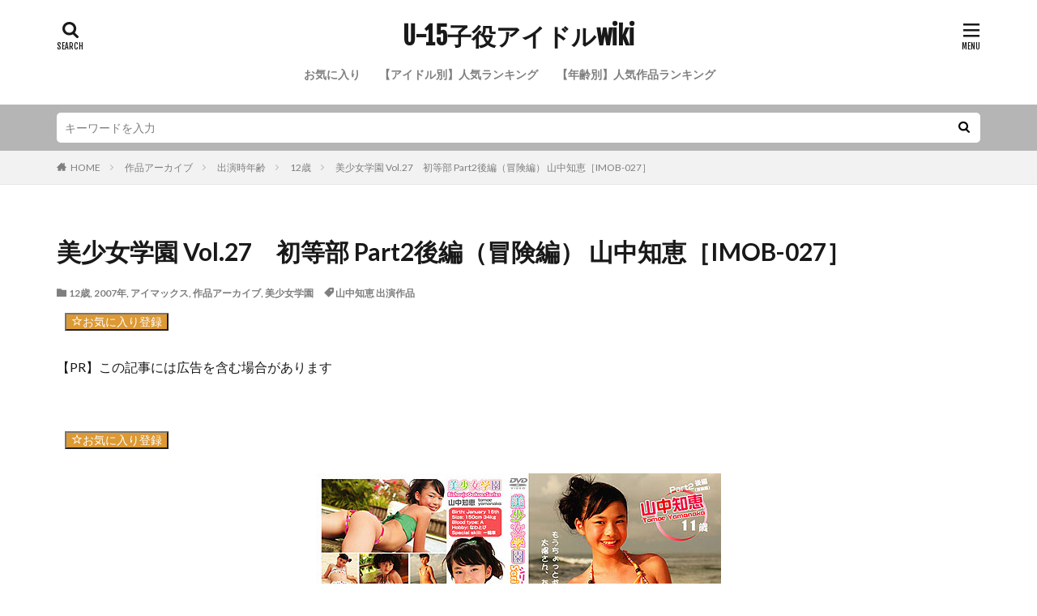

--- FILE ---
content_type: text/html; charset=UTF-8
request_url: https://u15idol-wiki.com/archive/yamanakatomoe-bisyojogakuen-vol27-syotoubu-part2-kouhen-boukenhen.html
body_size: 20286
content:

<!DOCTYPE html>

<html lang="ja" prefix="og: http://ogp.me/ns#" class="t-html 
">

<head prefix="og: http://ogp.me/ns# fb: http://ogp.me/ns/fb# article: http://ogp.me/ns/article#">
<meta charset="UTF-8">
<title>美少女学園 Vol.27　初等部 Part2後編（冒険編） 山中知恵［IMOB-027］│U-15子役アイドルwiki</title>
<meta name='robots' content='max-image-preview:large' />
	<style>img:is([sizes="auto" i], [sizes^="auto," i]) { contain-intrinsic-size: 3000px 1500px }</style>
	<link rel='stylesheet' id='dashicons-css' href='https://u15idol-wiki.com/wp-includes/css/dashicons.min.css?ver=6.7.4' type='text/css' media='all' />
<link rel='stylesheet' id='thickbox-css' href='https://u15idol-wiki.com/wp-includes/js/thickbox/thickbox.css?ver=6.7.4' type='text/css' media='all' />
<link rel='stylesheet' id='wp-block-library-css' href='https://u15idol-wiki.com/wp-includes/css/dist/block-library/style.min.css?ver=6.7.4' type='text/css' media='all' />
<style id='classic-theme-styles-inline-css' type='text/css'>
/*! This file is auto-generated */
.wp-block-button__link{color:#fff;background-color:#32373c;border-radius:9999px;box-shadow:none;text-decoration:none;padding:calc(.667em + 2px) calc(1.333em + 2px);font-size:1.125em}.wp-block-file__button{background:#32373c;color:#fff;text-decoration:none}
</style>
<style id='global-styles-inline-css' type='text/css'>
:root{--wp--preset--aspect-ratio--square: 1;--wp--preset--aspect-ratio--4-3: 4/3;--wp--preset--aspect-ratio--3-4: 3/4;--wp--preset--aspect-ratio--3-2: 3/2;--wp--preset--aspect-ratio--2-3: 2/3;--wp--preset--aspect-ratio--16-9: 16/9;--wp--preset--aspect-ratio--9-16: 9/16;--wp--preset--color--black: #000000;--wp--preset--color--cyan-bluish-gray: #abb8c3;--wp--preset--color--white: #ffffff;--wp--preset--color--pale-pink: #f78da7;--wp--preset--color--vivid-red: #cf2e2e;--wp--preset--color--luminous-vivid-orange: #ff6900;--wp--preset--color--luminous-vivid-amber: #fcb900;--wp--preset--color--light-green-cyan: #7bdcb5;--wp--preset--color--vivid-green-cyan: #00d084;--wp--preset--color--pale-cyan-blue: #8ed1fc;--wp--preset--color--vivid-cyan-blue: #0693e3;--wp--preset--color--vivid-purple: #9b51e0;--wp--preset--gradient--vivid-cyan-blue-to-vivid-purple: linear-gradient(135deg,rgba(6,147,227,1) 0%,rgb(155,81,224) 100%);--wp--preset--gradient--light-green-cyan-to-vivid-green-cyan: linear-gradient(135deg,rgb(122,220,180) 0%,rgb(0,208,130) 100%);--wp--preset--gradient--luminous-vivid-amber-to-luminous-vivid-orange: linear-gradient(135deg,rgba(252,185,0,1) 0%,rgba(255,105,0,1) 100%);--wp--preset--gradient--luminous-vivid-orange-to-vivid-red: linear-gradient(135deg,rgba(255,105,0,1) 0%,rgb(207,46,46) 100%);--wp--preset--gradient--very-light-gray-to-cyan-bluish-gray: linear-gradient(135deg,rgb(238,238,238) 0%,rgb(169,184,195) 100%);--wp--preset--gradient--cool-to-warm-spectrum: linear-gradient(135deg,rgb(74,234,220) 0%,rgb(151,120,209) 20%,rgb(207,42,186) 40%,rgb(238,44,130) 60%,rgb(251,105,98) 80%,rgb(254,248,76) 100%);--wp--preset--gradient--blush-light-purple: linear-gradient(135deg,rgb(255,206,236) 0%,rgb(152,150,240) 100%);--wp--preset--gradient--blush-bordeaux: linear-gradient(135deg,rgb(254,205,165) 0%,rgb(254,45,45) 50%,rgb(107,0,62) 100%);--wp--preset--gradient--luminous-dusk: linear-gradient(135deg,rgb(255,203,112) 0%,rgb(199,81,192) 50%,rgb(65,88,208) 100%);--wp--preset--gradient--pale-ocean: linear-gradient(135deg,rgb(255,245,203) 0%,rgb(182,227,212) 50%,rgb(51,167,181) 100%);--wp--preset--gradient--electric-grass: linear-gradient(135deg,rgb(202,248,128) 0%,rgb(113,206,126) 100%);--wp--preset--gradient--midnight: linear-gradient(135deg,rgb(2,3,129) 0%,rgb(40,116,252) 100%);--wp--preset--font-size--small: 13px;--wp--preset--font-size--medium: 20px;--wp--preset--font-size--large: 36px;--wp--preset--font-size--x-large: 42px;--wp--preset--spacing--20: 0.44rem;--wp--preset--spacing--30: 0.67rem;--wp--preset--spacing--40: 1rem;--wp--preset--spacing--50: 1.5rem;--wp--preset--spacing--60: 2.25rem;--wp--preset--spacing--70: 3.38rem;--wp--preset--spacing--80: 5.06rem;--wp--preset--shadow--natural: 6px 6px 9px rgba(0, 0, 0, 0.2);--wp--preset--shadow--deep: 12px 12px 50px rgba(0, 0, 0, 0.4);--wp--preset--shadow--sharp: 6px 6px 0px rgba(0, 0, 0, 0.2);--wp--preset--shadow--outlined: 6px 6px 0px -3px rgba(255, 255, 255, 1), 6px 6px rgba(0, 0, 0, 1);--wp--preset--shadow--crisp: 6px 6px 0px rgba(0, 0, 0, 1);}:where(.is-layout-flex){gap: 0.5em;}:where(.is-layout-grid){gap: 0.5em;}body .is-layout-flex{display: flex;}.is-layout-flex{flex-wrap: wrap;align-items: center;}.is-layout-flex > :is(*, div){margin: 0;}body .is-layout-grid{display: grid;}.is-layout-grid > :is(*, div){margin: 0;}:where(.wp-block-columns.is-layout-flex){gap: 2em;}:where(.wp-block-columns.is-layout-grid){gap: 2em;}:where(.wp-block-post-template.is-layout-flex){gap: 1.25em;}:where(.wp-block-post-template.is-layout-grid){gap: 1.25em;}.has-black-color{color: var(--wp--preset--color--black) !important;}.has-cyan-bluish-gray-color{color: var(--wp--preset--color--cyan-bluish-gray) !important;}.has-white-color{color: var(--wp--preset--color--white) !important;}.has-pale-pink-color{color: var(--wp--preset--color--pale-pink) !important;}.has-vivid-red-color{color: var(--wp--preset--color--vivid-red) !important;}.has-luminous-vivid-orange-color{color: var(--wp--preset--color--luminous-vivid-orange) !important;}.has-luminous-vivid-amber-color{color: var(--wp--preset--color--luminous-vivid-amber) !important;}.has-light-green-cyan-color{color: var(--wp--preset--color--light-green-cyan) !important;}.has-vivid-green-cyan-color{color: var(--wp--preset--color--vivid-green-cyan) !important;}.has-pale-cyan-blue-color{color: var(--wp--preset--color--pale-cyan-blue) !important;}.has-vivid-cyan-blue-color{color: var(--wp--preset--color--vivid-cyan-blue) !important;}.has-vivid-purple-color{color: var(--wp--preset--color--vivid-purple) !important;}.has-black-background-color{background-color: var(--wp--preset--color--black) !important;}.has-cyan-bluish-gray-background-color{background-color: var(--wp--preset--color--cyan-bluish-gray) !important;}.has-white-background-color{background-color: var(--wp--preset--color--white) !important;}.has-pale-pink-background-color{background-color: var(--wp--preset--color--pale-pink) !important;}.has-vivid-red-background-color{background-color: var(--wp--preset--color--vivid-red) !important;}.has-luminous-vivid-orange-background-color{background-color: var(--wp--preset--color--luminous-vivid-orange) !important;}.has-luminous-vivid-amber-background-color{background-color: var(--wp--preset--color--luminous-vivid-amber) !important;}.has-light-green-cyan-background-color{background-color: var(--wp--preset--color--light-green-cyan) !important;}.has-vivid-green-cyan-background-color{background-color: var(--wp--preset--color--vivid-green-cyan) !important;}.has-pale-cyan-blue-background-color{background-color: var(--wp--preset--color--pale-cyan-blue) !important;}.has-vivid-cyan-blue-background-color{background-color: var(--wp--preset--color--vivid-cyan-blue) !important;}.has-vivid-purple-background-color{background-color: var(--wp--preset--color--vivid-purple) !important;}.has-black-border-color{border-color: var(--wp--preset--color--black) !important;}.has-cyan-bluish-gray-border-color{border-color: var(--wp--preset--color--cyan-bluish-gray) !important;}.has-white-border-color{border-color: var(--wp--preset--color--white) !important;}.has-pale-pink-border-color{border-color: var(--wp--preset--color--pale-pink) !important;}.has-vivid-red-border-color{border-color: var(--wp--preset--color--vivid-red) !important;}.has-luminous-vivid-orange-border-color{border-color: var(--wp--preset--color--luminous-vivid-orange) !important;}.has-luminous-vivid-amber-border-color{border-color: var(--wp--preset--color--luminous-vivid-amber) !important;}.has-light-green-cyan-border-color{border-color: var(--wp--preset--color--light-green-cyan) !important;}.has-vivid-green-cyan-border-color{border-color: var(--wp--preset--color--vivid-green-cyan) !important;}.has-pale-cyan-blue-border-color{border-color: var(--wp--preset--color--pale-cyan-blue) !important;}.has-vivid-cyan-blue-border-color{border-color: var(--wp--preset--color--vivid-cyan-blue) !important;}.has-vivid-purple-border-color{border-color: var(--wp--preset--color--vivid-purple) !important;}.has-vivid-cyan-blue-to-vivid-purple-gradient-background{background: var(--wp--preset--gradient--vivid-cyan-blue-to-vivid-purple) !important;}.has-light-green-cyan-to-vivid-green-cyan-gradient-background{background: var(--wp--preset--gradient--light-green-cyan-to-vivid-green-cyan) !important;}.has-luminous-vivid-amber-to-luminous-vivid-orange-gradient-background{background: var(--wp--preset--gradient--luminous-vivid-amber-to-luminous-vivid-orange) !important;}.has-luminous-vivid-orange-to-vivid-red-gradient-background{background: var(--wp--preset--gradient--luminous-vivid-orange-to-vivid-red) !important;}.has-very-light-gray-to-cyan-bluish-gray-gradient-background{background: var(--wp--preset--gradient--very-light-gray-to-cyan-bluish-gray) !important;}.has-cool-to-warm-spectrum-gradient-background{background: var(--wp--preset--gradient--cool-to-warm-spectrum) !important;}.has-blush-light-purple-gradient-background{background: var(--wp--preset--gradient--blush-light-purple) !important;}.has-blush-bordeaux-gradient-background{background: var(--wp--preset--gradient--blush-bordeaux) !important;}.has-luminous-dusk-gradient-background{background: var(--wp--preset--gradient--luminous-dusk) !important;}.has-pale-ocean-gradient-background{background: var(--wp--preset--gradient--pale-ocean) !important;}.has-electric-grass-gradient-background{background: var(--wp--preset--gradient--electric-grass) !important;}.has-midnight-gradient-background{background: var(--wp--preset--gradient--midnight) !important;}.has-small-font-size{font-size: var(--wp--preset--font-size--small) !important;}.has-medium-font-size{font-size: var(--wp--preset--font-size--medium) !important;}.has-large-font-size{font-size: var(--wp--preset--font-size--large) !important;}.has-x-large-font-size{font-size: var(--wp--preset--font-size--x-large) !important;}
:where(.wp-block-post-template.is-layout-flex){gap: 1.25em;}:where(.wp-block-post-template.is-layout-grid){gap: 1.25em;}
:where(.wp-block-columns.is-layout-flex){gap: 2em;}:where(.wp-block-columns.is-layout-grid){gap: 2em;}
:root :where(.wp-block-pullquote){font-size: 1.5em;line-height: 1.6;}
</style>
<link rel='stylesheet' id='foobox-free-min-css' href='https://u15idol-wiki.com/wp-content/plugins/foobox-image-lightbox/free/css/foobox.free.min.css?ver=2.7.34' type='text/css' media='all' />
<link rel='stylesheet' id='ft_viewed_stylesheet-css' href='https://u15idol-wiki.com/wp-content/plugins/posts-viewed-recently/css/ftViewedPostsStyle.css?ver=6.7.4' type='text/css' media='all' />
<link rel='stylesheet' id='simple-favorites-css' href='https://u15idol-wiki.com/wp-content/plugins/favorites/assets/css/favorites.css?ver=2.3.4' type='text/css' media='all' />
<script type="text/javascript" src="https://u15idol-wiki.com/wp-includes/js/jquery/jquery.min.js?ver=3.7.1" id="jquery-core-js"></script>
<script type="text/javascript" src="https://u15idol-wiki.com/wp-includes/js/jquery/jquery-migrate.min.js?ver=3.4.1" id="jquery-migrate-js"></script>
<script type="text/javascript" id="favorites-js-extra">
/* <![CDATA[ */
var favorites_data = {"ajaxurl":"https:\/\/u15idol-wiki.com\/wp-admin\/admin-ajax.php","nonce":"e2a47f32f6","favorite":" <i class=\"sf-icon-star-empty\">\u304a\u6c17\u306b\u5165\u308a\u767b\u9332<\/i>","favorited":"<i class=\"sf-icon-star-full\">\u767b\u9332\u6e08\u307f <\/i>","includecount":"","indicate_loading":"","loading_text":"Loading","loading_image":"","loading_image_active":"","loading_image_preload":"","cache_enabled":"1","button_options":{"button_type":"custom","custom_colors":true,"box_shadow":true,"include_count":false,"default":{"background_default":"#dd9933","border_default":false,"text_default":"#ffffff","icon_default":false,"count_default":false},"active":{"background_active":"#ea81dc","border_active":false,"text_active":"#ffffff","icon_active":"#ffffff","count_active":false}},"authentication_modal_content":"<p>Please login to add favorites.<\/p><p><a href=\"#\" data-favorites-modal-close>Dismiss this notice<\/a><\/p>","authentication_redirect":"","dev_mode":"","logged_in":"","user_id":"0","authentication_redirect_url":"https:\/\/u15idol-wiki.com\/wp-login.php"};
/* ]]> */
</script>
<script type="text/javascript" src="https://u15idol-wiki.com/wp-content/plugins/favorites/assets/js/favorites.min.js?ver=2.3.4" id="favorites-js"></script>
<script type="text/javascript" id="foobox-free-min-js-before">
/* <![CDATA[ */
/* Run FooBox FREE (v2.7.34) */
var FOOBOX = window.FOOBOX = {
	ready: true,
	disableOthers: false,
	o: {wordpress: { enabled: true }, images: { showCaptions:false }, rel: '', excludes:'.fbx-link,.nofoobox,.nolightbox,a[href*="pinterest.com/pin/create/button/"]', affiliate : { enabled: false }, error: "Could not load the item"},
	selectors: [
		".foogallery-container.foogallery-lightbox-foobox", ".foogallery-container.foogallery-lightbox-foobox-free", ".gallery", ".wp-block-gallery", ".wp-caption", ".wp-block-image", "a:has(img[class*=wp-image-])", ".foobox"
	],
	pre: function( $ ){
		// Custom JavaScript (Pre)
		
	},
	post: function( $ ){
		// Custom JavaScript (Post)
		
		// Custom Captions Code
		
	},
	custom: function( $ ){
		// Custom Extra JS
		
	}
};
/* ]]> */
</script>
<script type="text/javascript" src="https://u15idol-wiki.com/wp-content/plugins/foobox-image-lightbox/free/js/foobox.free.min.js?ver=2.7.34" id="foobox-free-min-js"></script>
<link rel="https://api.w.org/" href="https://u15idol-wiki.com/wp-json/" /><link rel="alternate" title="JSON" type="application/json" href="https://u15idol-wiki.com/wp-json/wp/v2/posts/4842" /><link rel="alternate" title="oEmbed (JSON)" type="application/json+oembed" href="https://u15idol-wiki.com/wp-json/oembed/1.0/embed?url=https%3A%2F%2Fu15idol-wiki.com%2Farchive%2Fyamanakatomoe-bisyojogakuen-vol27-syotoubu-part2-kouhen-boukenhen.html" />
<link rel="alternate" title="oEmbed (XML)" type="text/xml+oembed" href="https://u15idol-wiki.com/wp-json/oembed/1.0/embed?url=https%3A%2F%2Fu15idol-wiki.com%2Farchive%2Fyamanakatomoe-bisyojogakuen-vol27-syotoubu-part2-kouhen-boukenhen.html&#038;format=xml" />
<link rel="alternate" type="application/rss+xml" title="U-15子役アイドルwiki &raquo; フィード" href="https://u15idol-wiki.com/feed" />
<link rel="alternate" type="application/rss+xml" title="U-15子役アイドルwiki &raquo; コメントフィード" href="https://u15idol-wiki.com/comments/feed" />
<link rel="stylesheet" href="https://u15idol-wiki.com/wp-content/themes/the-thor/css/icon.min.css">
<link rel="stylesheet" href="https://fonts.googleapis.com/css?family=Lato:100,300,400,700,900">
<link rel="stylesheet" href="https://fonts.googleapis.com/css?family=Fjalla+One">
<link rel="stylesheet" href="https://fonts.googleapis.com/css?family=Noto+Sans+JP:100,200,300,400,500,600,700,800,900">
<link rel="stylesheet" href="https://u15idol-wiki.com/wp-content/themes/the-thor/style.min.css">
<link rel="stylesheet" href="https://u15idol-wiki.com/wp-content/themes/the-thor-child/style-user.css?1606095485">
<link rel="canonical" href="https://u15idol-wiki.com/archive/yamanakatomoe-bisyojogakuen-vol27-syotoubu-part2-kouhen-boukenhen.html" />
<script src="https://ajax.googleapis.com/ajax/libs/jquery/1.12.4/jquery.min.js"></script>
<meta http-equiv="X-UA-Compatible" content="IE=edge">
<meta name="viewport" content="width=device-width, initial-scale=1, viewport-fit=cover"/>
<style>
.searchHead{background-color:#b5b5b5;}.rankingBox__bg{background-color:#dd9933}.content .es-LiconBox:before{background-color:#a83f3f;}.content .es-LiconCircle:before{background-color:#a83f3f;}.content .es-BTiconBox:before{background-color:#a83f3f;}.content .es-BTiconCircle:before{background-color:#a83f3f;}.content .es-BiconObi{border-color:#a83f3f;}.content .es-BiconCorner:before{background-color:#a83f3f;}.content .es-BiconCircle:before{background-color:#a83f3f;}.content .es-BmarkHatena::before{background-color:#005293;}.content .es-BmarkExcl::before{background-color:#b60105;}.content .es-BmarkQ::before{background-color:#005293;}.content .es-BmarkQ::after{border-top-color:#005293;}.content .es-BmarkA::before{color:#b60105;}.content .es-BsubTradi::before{color:#ffffff;background-color:#b60105;border-color:#b60105;}.btn__link-primary{color:#ffffff; background-color:#3f3f3f;}.content .btn__link-primary{color:#ffffff; background-color:#3f3f3f;}.searchBtn__contentInner .btn__link-search{color:#ffffff; background-color:#3f3f3f;}.btn__link-secondary{color:#ffffff; background-color:#3f3f3f;}.content .btn__link-secondary{color:#ffffff; background-color:#3f3f3f;}.btn__link-search{color:#ffffff; background-color:#3f3f3f;}.btn__link-normal{color:#3f3f3f;}.content .btn__link-normal{color:#3f3f3f;}.btn__link-normal:hover{background-color:#3f3f3f;}.content .btn__link-normal:hover{background-color:#3f3f3f;}.comments__list .comment-reply-link{color:#3f3f3f;}.comments__list .comment-reply-link:hover{background-color:#3f3f3f;}@media only screen and (min-width: 992px){.subNavi__link-pickup{color:#3f3f3f;}}@media only screen and (min-width: 992px){.subNavi__link-pickup:hover{background-color:#3f3f3f;}}.partsH2-10 h2{color:#191919; border-color:#999999;}.partsH2-10 h2::before{border-top-color:#999999;}.partsH3-4 h3{color:#191919;}.partsH3-4 h3::before{border-color:#cccccc;}.partsH3-4 h3::after{border-color:#757575;}.content h4{color:#191919}.content h5{color:#191919}.content ul > li::before{color:#a83f3f;}.content ul{color:#191919;}.content ol > li::before{color:#a83f3f; border-color:#a83f3f;}.content ol > li > ol > li::before{background-color:#a83f3f; border-color:#a83f3f;}.content ol > li > ol > li > ol > li::before{color:#a83f3f; border-color:#a83f3f;}.content ol{color:#191919;}.content .balloon .balloon__text{color:#191919; background-color:#f2f2f2;}.content .balloon .balloon__text-left:before{border-left-color:#f2f2f2;}.content .balloon .balloon__text-right:before{border-right-color:#f2f2f2;}.content .balloon-boder .balloon__text{color:#191919; background-color:#ffffff;  border-color:#d8d8d8;}.content .balloon-boder .balloon__text-left:before{border-left-color:#d8d8d8;}.content .balloon-boder .balloon__text-left:after{border-left-color:#ffffff;}.content .balloon-boder .balloon__text-right:before{border-right-color:#d8d8d8;}.content .balloon-boder .balloon__text-right:after{border-right-color:#ffffff;}.content blockquote{color:#191919; background-color:#f2f2f2;}.content blockquote::before{color:#d8d8d8;}.content table{color:#191919; border-top-color:#E5E5E5; border-left-color:#E5E5E5;}.content table th{background:#7f7f7f; color:#ffffff; ;border-right-color:#E5E5E5; border-bottom-color:#E5E5E5;}.content table td{background:#ffffff; ;border-right-color:#E5E5E5; border-bottom-color:#E5E5E5;}.content table tr:nth-child(odd) td{background-color:#f2f2f2;}
</style>
<link rel="icon" href="https://u15idol-wiki.com/wp-content/uploads/2021/03/logo-removebg-preview.png" sizes="32x32" />
<link rel="icon" href="https://u15idol-wiki.com/wp-content/uploads/2021/03/logo-removebg-preview.png" sizes="192x192" />
<link rel="apple-touch-icon" href="https://u15idol-wiki.com/wp-content/uploads/2021/03/logo-removebg-preview.png" />
<meta name="msapplication-TileImage" content="https://u15idol-wiki.com/wp-content/uploads/2021/03/logo-removebg-preview.png" />

<!-- BEGIN GAINWP v5.4.6 Universal Analytics - https://intelligencewp.com/google-analytics-in-wordpress/ -->
<script>
(function(i,s,o,g,r,a,m){i['GoogleAnalyticsObject']=r;i[r]=i[r]||function(){
	(i[r].q=i[r].q||[]).push(arguments)},i[r].l=1*new Date();a=s.createElement(o),
	m=s.getElementsByTagName(o)[0];a.async=1;a.src=g;m.parentNode.insertBefore(a,m)
})(window,document,'script','https://www.google-analytics.com/analytics.js','ga');
  ga('create', 'UA-91100888-1', 'auto');
  ga('send', 'pageview');
</script>
<!-- END GAINWP Universal Analytics -->
		<style type="text/css" id="wp-custom-css">
			/* スコアボックスの星の色を変更 */
i.icon-star-full {
color: #ec0101;
}
i.icon-star-half {
color: #ec0101;
}
i.icon-star-empty {
color: #ec0101;
}
/*Favoritesお気に入りページデザイン調整用*/
.simplefavorite-button{
  margin: 10px;
	font-family: sans-serif!important;
	font-size: 14px;
}

.simplefavorite-button.preset {
	padding: 0.2em 1em 0.4em 2em !important;
}		</style>
		<!– Global site tag (gtag.js) – Google Analytics –>
<script async src='https://www.googletagmanager.com/gtag/js?id=UA-184041322-1'></script>
<script>
    window.dataLayer = window.dataLayer || [];
    function gtag(){dataLayer.push(arguments);}
    gtag('js', new Date());
    gtag('config', 'UA-184041322-1');
    
</script>
<!– /Global site tag (gtag.js) – Google Analytics –>
<meta name="robots" content="nofollow">
<meta property="og:site_name" content="U-15子役アイドルwiki" />
<meta property="og:type" content="article" />
<meta property="og:title" content="美少女学園 Vol.27　初等部 Part2後編（冒険編） 山中知恵［IMOB-027］" />
<meta property="og:description" content="お気に入り登録 人気シリーズ「美少女学園 [&hellip;]" />
<meta property="og:url" content="https://u15idol-wiki.com/archive/yamanakatomoe-bisyojogakuen-vol27-syotoubu-part2-kouhen-boukenhen.html" />
<meta property="og:image" content="https://u15idol-wiki.com/wp-content/uploads/2021/11/pp_07953.jpg" />
<meta name="twitter:card" content="summary" />


</head>
<body class="t-meiryo t-logoSp t-logoPc t-headerCenter" id="top">


  <!--l-header-->
  <header class="l-header">
    <div class="container container-header">

      <!--logo-->
			<p class="siteTitle">
				<a class="siteTitle__link" href="https://u15idol-wiki.com" data-wpel-link="internal">
											U-15子役アイドルwiki					        </a>
      </p>      <!--/logo-->


      				<!--globalNavi-->
				<nav class="globalNavi">
					<div class="globalNavi__inner">
            <ul class="globalNavi__list"><li id="menu-item-5169" class="menu-item menu-item-type-post_type menu-item-object-page menu-item-5169"><a href="https://u15idol-wiki.com/favorites" data-wpel-link="internal">お気に入り</a></li>
<li id="menu-item-4797" class="menu-item menu-item-type-post_type menu-item-object-post menu-item-4797"><a href="https://u15idol-wiki.com/database/junior-idol-popularity-ranking.html" data-wpel-link="internal">【アイドル別】人気ランキング</a></li>
<li id="menu-item-4765" class="menu-item menu-item-type-post_type menu-item-object-post menu-item-4765"><a href="https://u15idol-wiki.com/ranking/ranking-of-popular-works-by-age.html" data-wpel-link="internal">【年齢別】人気作品ランキング</a></li>
</ul>					</div>
				</nav>
				<!--/globalNavi-->
			

							<!--subNavi-->
				<nav class="subNavi">
	        	        				</nav>
				<!--/subNavi-->
			

            <!--searchBtn-->
			<div class="searchBtn ">
        <input class="searchBtn__checkbox" id="searchBtn-checkbox" type="checkbox">
        <label class="searchBtn__link searchBtn__link-text icon-search" for="searchBtn-checkbox"></label>
        <label class="searchBtn__unshown" for="searchBtn-checkbox"></label>

        <div class="searchBtn__content">
          <div class="searchBtn__scroll">
            <label class="searchBtn__close" for="searchBtn-checkbox"><i class="icon-close"></i>CLOSE</label>
            <div class="searchBtn__contentInner">
              <aside class="widget">
  <div class="widgetSearch">
    <form method="get" action="https://u15idol-wiki.com" target="_top">
  <div class="widgetSearch__contents">
    <h3 class="heading heading-tertiary">キーワード</h3>
    <input class="widgetSearch__input widgetSearch__input-max" type="text" name="s" placeholder="キーワードを入力" value="">

    
  </div>

  <div class="widgetSearch__contents">
    <h3 class="heading heading-tertiary">カテゴリー</h3>
	<select  name='cat' id='cat_696c90cc1f389' class='widgetSearch__select'>
	<option value=''>カテゴリーを選択</option>
	<option class="level-0" value="1">アイドルデータベース</option>
	<option class="level-0" value="2">作品アーカイブ</option>
	<option class="level-0" value="3">アイマックス</option>
	<option class="level-0" value="4">いもうと目線</option>
	<option class="level-0" value="5">2014年</option>
	<option class="level-0" value="6">11歳</option>
	<option class="level-0" value="7">初めてのChu♪</option>
	<option class="level-0" value="8">竹下美羽</option>
	<option class="level-0" value="9">初写</option>
	<option class="level-0" value="10">夏少女</option>
	<option class="level-0" value="11">天真爛漫</option>
	<option class="level-0" value="12">2015年</option>
	<option class="level-0" value="13">ひとりじめ</option>
	<option class="level-0" value="14">12歳</option>
	<option class="level-0" value="15">ニーハイコレクション</option>
	<option class="level-0" value="16">2016年</option>
	<option class="level-0" value="17">13歳</option>
	<option class="level-0" value="24">佐々木桃華</option>
	<option class="level-0" value="25">2013年</option>
	<option class="level-0" value="26">10歳</option>
	<option class="level-0" value="27">ニャンこれ</option>
	<option class="level-0" value="28">須田理夏子</option>
	<option class="level-0" value="29">エスデジタル</option>
	<option class="level-0" value="30">ランドセル日記</option>
	<option class="level-0" value="31">課外授業</option>
	<option class="level-0" value="32">14歳</option>
	<option class="level-0" value="33">EIC-BOOK</option>
	<option class="level-0" value="36">神山あかね</option>
	<option class="level-0" value="38">2000年生まれ</option>
	<option class="level-0" value="39">2003年生まれ</option>
	<option class="level-0" value="40">2002年生まれ</option>
	<option class="level-0" value="41">2001年生まれ</option>
	<option class="level-0" value="42">渋谷区立原宿ファッション女学院</option>
	<option class="level-0" value="43">オルスタックソフト販売</option>
	<option class="level-0" value="44">JCスマイル</option>
	<option class="level-0" value="45">15歳</option>
	<option class="level-0" value="50">イメージクリエーター</option>
	<option class="level-0" value="51">クラスのセンター</option>
	<option class="level-0" value="52">江夏めぐる</option>
	<option class="level-0" value="53">ゼウス</option>
	<option class="level-0" value="55">かりな</option>
	<option class="level-0" value="56">2004年生まれ</option>
	<option class="level-0" value="57">りこ</option>
	<option class="level-0" value="58">2005年生まれ</option>
	<option class="level-0" value="60">住田のあ</option>
	<option class="level-0" value="61">1995年生まれ</option>
	<option class="level-0" value="62">2009年</option>
	<option class="level-0" value="64">2010年</option>
	<option class="level-0" value="65">佐々木あいか</option>
	<option class="level-0" value="66">1999年生まれ</option>
	<option class="level-0" value="67">2011年</option>
	<option class="level-0" value="69">サンズエム</option>
	<option class="level-0" value="70">本間菜穂</option>
	<option class="level-0" value="71">2019年</option>
	<option class="level-0" value="73">2020年</option>
	<option class="level-0" value="75">沢井みく</option>
	<option class="level-0" value="76">2012年</option>
	<option class="level-0" value="78">タスクビジュアル</option>
	<option class="level-0" value="79">一色海鈴</option>
	<option class="level-0" value="80">1997年生まれ</option>
	<option class="level-0" value="82">2018年</option>
	<option class="level-0" value="84">新原里彩</option>
	<option class="level-0" value="85">1998年生まれ</option>
	<option class="level-0" value="86">スパイスビジュアル</option>
	<option class="level-0" value="87">ボクの太陽</option>
	<option class="level-0" value="89">竹書房</option>
	<option class="level-0" value="98">君との恋は5センチメートル</option>
	<option class="level-0" value="101">オリガミ</option>
	<option class="level-0" value="104">沖田彩花</option>
	<option class="level-0" value="105">美少女伝説</option>
	<option class="level-0" value="108">不明</option>
	<option class="level-0" value="109">放課後のキミ。</option>
	<option class="level-0" value="110">放課後同好会</option>
	<option class="level-0" value="115">1996年生まれ</option>
	<option class="level-0" value="116">金子美穂</option>
	<option class="level-0" value="117">日本メディアサプライ</option>
	<option class="level-0" value="118">2006年</option>
	<option class="level-0" value="119">9歳</option>
	<option class="level-0" value="121">2008年</option>
	<option class="level-0" value="124">くすぐり学園</option>
	<option class="level-0" value="127">8歳</option>
	<option class="level-0" value="131">シースエンターテイメント</option>
	<option class="level-0" value="132">2007年</option>
	<option class="level-0" value="133">エチュード</option>
	<option class="level-0" value="134">美少女学園</option>
	<option class="level-0" value="135">スク水コレクション</option>
	<option class="level-0" value="136">たっぷり</option>
	<option class="level-0" value="137">いもうとエクササイズ</option>
	<option class="level-0" value="138">純真無垢 ～ホワイトレーベル～</option>
	<option class="level-0" value="139">葵果子</option>
	<option class="level-0" value="140">moecco</option>
	<option class="level-0" value="141">マイウェイ出版</option>
	<option class="level-0" value="150">植田さくら</option>
	<option class="level-0" value="154">1992年生まれ</option>
	<option class="level-0" value="155">浅見里穂</option>
	<option class="level-0" value="156">アートハウスゴン</option>
	<option class="level-0" value="157">2005年</option>
	<option class="level-0" value="159">水城るな</option>
	<option class="level-0" value="161">大洋図書</option>
	<option class="level-0" value="162">荒井暖菜</option>
	<option class="level-0" value="165">学校なう</option>
	<option class="level-0" value="166">荒井佑奈</option>
	<option class="level-0" value="167">M.B.Dメディアブランド</option>
	<option class="level-0" value="169">ワッフルランド</option>
	<option class="level-0" value="170">2017年</option>
	<option class="level-0" value="171">中村早希</option>
	<option class="level-0" value="173">清水美蘭</option>
	<option class="level-0" value="175">1994年生まれ</option>
	<option class="level-0" value="176">高岡未來</option>
	<option class="level-0" value="179">渋谷ミュージック</option>
	<option class="level-0" value="190">Cream</option>
	<option class="level-0" value="191">ツアーリンク東京</option>
	<option class="level-0" value="215">高杉美々羽</option>
	<option class="level-0" value="217">セイント・ガールズ・コレクション</option>
	<option class="level-0" value="218">れお</option>
	<option class="level-0" value="219">エンジェルプロダクション</option>
	<option class="level-0" value="224">山田レイナ</option>
	<option class="level-0" value="225">海王社</option>
	<option class="level-0" value="227">十人十色</option>
	<option class="level-0" value="228">コイビト目線</option>
	<option class="level-0" value="229">香月杏珠</option>
	<option class="level-0" value="231">常夏パラダイス</option>
	<option class="level-0" value="232">コイビトツナギ</option>
	<option class="level-0" value="233">野村苺花</option>
	<option class="level-0" value="234">PIXY</option>
	<option class="level-0" value="236">大場なお</option>
	<option class="level-0" value="237">1991年生まれ</option>
	<option class="level-0" value="238">2004年</option>
	<option class="level-0" value="241">黒宮れい</option>
	<option class="level-0" value="242">Drop</option>
	<option class="level-0" value="244">らむね</option>
	<option class="level-0" value="245">しまコレ</option>
	<option class="level-0" value="246">ワイレア出版</option>
	<option class="level-0" value="248">ウーノ</option>
	<option class="level-0" value="249">後藤聖良</option>
	<option class="level-0" value="251">美月りん</option>
	<option class="level-0" value="252">キングダム</option>
	<option class="level-0" value="254">ゴッド</option>
	<option class="level-0" value="255">まりあ</option>
	<option class="level-0" value="257">真野しずく</option>
	<option class="level-0" value="261">みゆき</option>
	<option class="level-0" value="262">近藤あさみ</option>
	<option class="level-0" value="264">みずのそら</option>
	<option class="level-0" value="272">宮田飛鳥</option>
	<option class="level-0" value="273">東京文化出版</option>
	<option class="level-0" value="277">1990年生まれ</option>
	<option class="level-0" value="278">日美野梓</option>
	<option class="level-0" value="280">FUGA</option>
	<option class="level-0" value="281">ぶんか社</option>
	<option class="level-0" value="284">トライアングルフォース</option>
	<option class="level-0" value="285">伊杉あかな</option>
	<option class="level-0" value="290">永山せりあ</option>
	<option class="level-0" value="292">おもいで。（memories）</option>
	<option class="level-0" value="293">柊宇咲</option>
	<option class="level-0" value="294">プレミアムレコード</option>
	<option class="level-0" value="296">水野舞</option>
	<option class="level-0" value="298">エンジェル</option>
	<option class="level-0" value="300">クラスメイト</option>
	<option class="level-0" value="305">新倉ひまり</option>
	<option class="level-0" value="307">愛葉レナ</option>
	<option class="level-0" value="308">金銀財宝社</option>
	<option class="level-0" value="312">筒井麦</option>
	<option class="level-0" value="318">桜木ひな</option>
	<option class="level-0" value="319">アテナ音楽出版</option>
	<option class="level-0" value="325">プールなう</option>
	<option class="level-0" value="326">制服なう</option>
	<option class="level-0" value="327">桜あいり</option>
	<option class="level-0" value="329">東亜咲花</option>
	<option class="level-0" value="336">伊藤万里菜</option>
	<option class="level-0" value="337">ヴィータ</option>
	<option class="level-0" value="338">猫みみ</option>
	<option class="level-0" value="339">エクシヴ</option>
	<option class="level-0" value="341">桃瀬なつみ</option>
	<option class="level-0" value="342">オークラ出版</option>
	<option class="level-0" value="343">サイバーピクチャーズ</option>
	<option class="level-0" value="344">水波メイカ</option>
	<option class="level-0" value="348">大橋優花</option>
	<option class="level-0" value="351">河合すみれ</option>
	<option class="level-0" value="353">Ami</option>
	<option class="level-0" value="354">ヒロイネット</option>
	<option class="level-0" value="356">鮎川穂乃果</option>
	<option class="level-0" value="358">セプテット</option>
	<option class="level-0" value="359">白山せいの</option>
	<option class="level-0" value="361">シュガーランド</option>
	<option class="level-0" value="362">ラブリースマイル</option>
	<option class="level-0" value="363">池田なぎさ</option>
	<option class="level-0" value="378">ふたり。</option>
	<option class="level-0" value="382">久川美佳</option>
	<option class="level-0" value="383">佐々木みゆう</option>
	<option class="level-0" value="384">アースゲート</option>
	<option class="level-0" value="385">Pure teen</option>
	<option class="level-0" value="386">アイドルファクトリー</option>
	<option class="level-0" value="387">シャイニングスター</option>
	<option class="level-0" value="391">ベルウッド</option>
	<option class="level-0" value="392">水沢えり子</option>
	<option class="level-0" value="393">ギルド</option>
	<option class="level-0" value="394">笹渕瞳</option>
	<option class="level-0" value="396">南蓮菜</option>
	<option class="level-0" value="398">加藤美月</option>
	<option class="level-0" value="400">エアーコントロール</option>
	<option class="level-0" value="401">沙恵</option>
	<option class="level-0" value="402">岸波莉穂</option>
	<option class="level-0" value="408">ローランズフィルム</option>
	<option class="level-0" value="413">イーネットフロンティア</option>
	<option class="level-0" value="415">吉沢真由美</option>
	<option class="level-0" value="416">ウィズ・エンタープライズ</option>
	<option class="level-0" value="418">天使の絵日記</option>
	<option class="level-0" value="420">GPミュージアム</option>
	<option class="level-0" value="421">真奈</option>
	<option class="level-0" value="422">月森わかな</option>
	<option class="level-0" value="423">笠井恵利香</option>
	<option class="level-0" value="425">田村さわこ</option>
	<option class="level-0" value="427">ホワイトピクチャーズ</option>
	<option class="level-0" value="428">ドレミファ空色</option>
	<option class="level-0" value="430">はるいろのおひさま</option>
	<option class="level-0" value="431">ハローハロー</option>
	<option class="level-0" value="432">オーパスプレシャス</option>
	<option class="level-0" value="433">チルチル</option>
	<option class="level-0" value="434">アースダイバー</option>
	<option class="level-0" value="435">チルチル</option>
	<option class="level-0" value="436">もももも</option>
	<option class="level-0" value="437">河合真由</option>
	<option class="level-0" value="439">水島あずさ</option>
	<option class="level-0" value="452">夏風ひかり</option>
	<option class="level-0" value="456">西野花恋</option>
	<option class="level-0" value="458">榊まこ</option>
	<option class="level-0" value="462">清水ちか</option>
	<option class="level-0" value="465">早坂美咲</option>
	<option class="level-0" value="478">ランキング</option>
	<option class="level-0" value="479">山中知恵</option>
	<option class="level-0" value="491">avex</option>
	<option class="level-0" value="492">花鳥風月 ～Neoホワイトレーベル～</option>
	<option class="level-0" value="493">世界のいもうと</option>
	<option class="level-0" value="494">山中真由美</option>
	<option class="level-0" value="495">1993年生まれ</option>
	<option class="level-0" value="496">見上瑠那</option>
	<option class="level-0" value="497">水着なう</option>
	<option class="level-0" value="498">プリンセスオールスター</option>
	<option class="level-0" value="499">ジェイ・フォース</option>
	<option class="level-0" value="500">グラビジョン</option>
	<option class="level-0" value="504">河合玲奈</option>
	<option class="level-0" value="506">ホットトマトカム</option>
	<option class="level-0" value="512">工藤ひなり</option>
	<option class="level-0" value="513">青山ななえ</option>
	<option class="level-0" value="516">森下真依</option>
	<option class="level-0" value="517">ユビキタスジャパン</option>
	<option class="level-0" value="518">姫咲友梨香</option>
	<option class="level-0" value="519">牧原あゆ</option>
	<option class="level-0" value="523">るいか</option>
	<option class="level-0" value="525">すきっぷ</option>
	<option class="level-0" value="526">6歳</option>
	<option class="level-0" value="528">7歳</option>
	<option class="level-0" value="529">ぷりぷりたまご</option>
	<option class="level-0" value="530">ぷりぷりたまご</option>
	<option class="level-0" value="531">もももも</option>
	<option class="level-0" value="532">ミルキーポップ</option>
	<option class="level-0" value="533">Blue Corner</option>
	<option class="level-0" value="534">sugar</option>
	<option class="level-0" value="535">PRINCESS</option>
	<option class="level-0" value="539">わたがし</option>
	<option class="level-0" value="540">わたがし</option>
	<option class="level-0" value="541">椿美衣奈</option>
	<option class="level-0" value="543">不明</option>
	<option class="level-0" value="545">七緒らん</option>
	<option class="level-0" value="547">源結菜</option>
	<option class="level-0" value="550">上野じゅな</option>
	<option class="level-0" value="554">KAWAII</option>
	<option class="level-0" value="555">西野小春</option>
</select>
  </div>

  	<div class="widgetSearch__tag">
    <h3 class="heading heading-tertiary">タグ</h3>
    <label><input class="widgetSearch__check" type="checkbox" name="tag[]" value="ami-%e5%87%ba%e6%bc%94%e4%bd%9c%e5%93%81" /><span class="widgetSearch__checkLabel">Ami 出演作品</span></label><label><input class="widgetSearch__check" type="checkbox" name="tag[]" value="%e6%b0%b8%e5%b1%b1%e3%81%9b%e3%82%8a%e3%81%82-%e5%87%ba%e6%bc%94%e4%bd%9c%e5%93%81" /><span class="widgetSearch__checkLabel">永山せりあ 出演作品</span></label><label><input class="widgetSearch__check" type="checkbox" name="tag[]" value="%e6%a4%bf%e7%be%8e%e8%a1%a3%e5%a5%88-%e5%87%ba%e6%bc%94%e4%bd%9c%e5%93%81" /><span class="widgetSearch__checkLabel">椿美衣奈 出演作品</span></label><label><input class="widgetSearch__check" type="checkbox" name="tag[]" value="%e6%a6%8a%e3%81%be%e3%81%93-%e5%87%ba%e6%bc%94%e4%bd%9c%e5%93%81" /><span class="widgetSearch__checkLabel">榊まこ 出演作品</span></label><label><input class="widgetSearch__check" type="checkbox" name="tag[]" value="%e6%a8%aa%e6%ba%9d%e3%82%8a%e3%81%93-%e5%87%ba%e6%bc%94%e4%bd%9c%e5%93%81" /><span class="widgetSearch__checkLabel">横溝りこ 出演作品</span></label><label><input class="widgetSearch__check" type="checkbox" name="tag[]" value="%e6%ab%bb%e4%ba%95%e3%81%82%e3%82%84-%e5%87%ba%e6%bc%94%e4%bd%9c%e5%93%81" /><span class="widgetSearch__checkLabel">櫻井あや 出演作品</span></label><label><input class="widgetSearch__check" type="checkbox" name="tag[]" value="%e6%b0%b4%e5%b3%b6%e3%81%82%e3%81%9a%e3%81%95-%e5%87%ba%e6%bc%94%e4%bd%9c%e5%93%81" /><span class="widgetSearch__checkLabel">水島あずさ 出演作品</span></label><label><input class="widgetSearch__check" type="checkbox" name="tag[]" value="%e6%b0%b4%e6%b2%a2%e3%81%82%e3%81%95%e3%81%bf-%e5%87%ba%e6%bc%94%e4%bd%9c%e5%93%81" /><span class="widgetSearch__checkLabel">水沢あさみ 出演作品</span></label><label><input class="widgetSearch__check" type="checkbox" name="tag[]" value="%e6%b0%b4%e6%b2%a2%e3%81%88%e3%82%8a%e5%ad%90-%e5%87%ba%e6%bc%94%e4%bd%9c%e5%93%81" /><span class="widgetSearch__checkLabel">水沢えり子 出演作品</span></label><label><input class="widgetSearch__check" type="checkbox" name="tag[]" value="%e6%b0%b4%e6%b2%a2%e5%84%aa%e9%82%a3-%e5%87%ba%e6%bc%94%e4%bd%9c%e5%93%81" /><span class="widgetSearch__checkLabel">水沢優那 出演作品</span></label><label><input class="widgetSearch__check" type="checkbox" name="tag[]" value="%e6%b0%b4%e6%b2%a2%e5%8f%8b%e9%a6%99-%e5%87%ba%e6%bc%94%e4%bd%9c%e5%93%81" /><span class="widgetSearch__checkLabel">水沢友香 出演作品</span></label><label><input class="widgetSearch__check" type="checkbox" name="tag[]" value="%e6%b0%b4%e6%b3%a2%e3%83%a1%e3%82%a4%e3%82%ab-%e5%87%ba%e6%bc%94%e4%bd%9c%e5%93%81" /><span class="widgetSearch__checkLabel">水波メイカ 出演作品</span></label><label><input class="widgetSearch__check" type="checkbox" name="tag[]" value="%e6%b0%b4%e9%87%8e%e8%88%9e-%e5%87%ba%e6%bc%94%e4%bd%9c%e5%93%81" /><span class="widgetSearch__checkLabel">水野舞 出演作品</span></label><label><input class="widgetSearch__check" type="checkbox" name="tag[]" value="%e6%b0%b8%e5%8f%8b%e9%a2%a8%e9%9f%b3-%e5%87%ba%e6%bc%94%e4%bd%9c%e5%93%81" /><span class="widgetSearch__checkLabel">永友風音 出演作品</span></label><label><input class="widgetSearch__check" type="checkbox" name="tag[]" value="%e6%b1%a0%e7%94%b0%e3%81%aa%e3%81%8e%e3%81%95-%e5%87%ba%e6%bc%94%e4%bd%9c%e5%93%81" /><span class="widgetSearch__checkLabel">池田なぎさ 出演作品</span></label><label><input class="widgetSearch__check" type="checkbox" name="tag[]" value="%e6%a3%ae%e8%b0%b7%e3%81%be%e3%82%8a%e3%82%93-%e5%87%ba%e6%bc%94%e4%bd%9c%e5%93%81" /><span class="widgetSearch__checkLabel">森谷まりん 出演作品</span></label><label><input class="widgetSearch__check" type="checkbox" name="tag[]" value="%e6%b2%a2%e4%ba%95%e3%82%86%e3%82%8a-%e5%87%ba%e6%bc%94%e4%bd%9c%e5%93%81" /><span class="widgetSearch__checkLabel">沢井ゆり 出演作品</span></label><label><input class="widgetSearch__check" type="checkbox" name="tag[]" value="%e6%b2%a2%e5%8f%a3%e3%81%82%e3%82%86%e3%81%bf-%e5%87%ba%e6%bc%94%e4%bd%9c%e5%93%81" /><span class="widgetSearch__checkLabel">沢口あゆみ 出演作品</span></label><label><input class="widgetSearch__check" type="checkbox" name="tag[]" value="%e6%b2%a2%e5%b1%b1%e3%82%86%e3%81%a5%e3%81%8d-%e5%87%ba%e6%bc%94%e4%bd%9c%e5%93%81" /><span class="widgetSearch__checkLabel">沢山ゆづき 出演作品</span></label><label><input class="widgetSearch__check" type="checkbox" name="tag[]" value="%e6%b2%a2%e6%9d%91%e3%82%8a%e3%81%95-%e5%87%ba%e6%bc%94%e4%bd%9c%e5%93%81" /><span class="widgetSearch__checkLabel">沢村りさ 出演作品</span></label><label><input class="widgetSearch__check" type="checkbox" name="tag[]" value="%e6%b2%b3%e5%90%88%e3%81%99%e3%81%bf%e3%82%8c-%e5%87%ba%e6%bc%94%e4%bd%9c%e5%93%81" /><span class="widgetSearch__checkLabel">河合すみれ 出演作品</span></label><label><input class="widgetSearch__check" type="checkbox" name="tag[]" value="%e6%b2%b3%e5%90%88%e7%8e%b2%e5%a5%88-%e5%87%ba%e6%bc%94%e4%bd%9c%e5%93%81" /><span class="widgetSearch__checkLabel">河合玲奈 出演作品</span></label><label><input class="widgetSearch__check" type="checkbox" name="tag[]" value="%e6%b2%b3%e5%90%88%e7%9c%9f%e7%94%b1-%e5%87%ba%e6%bc%94%e4%bd%9c%e5%93%81" /><span class="widgetSearch__checkLabel">河合真由 出演作品</span></label><label><input class="widgetSearch__check" type="checkbox" name="tag[]" value="%e6%b7%b1%e7%80%ac%e3%81%aa%e3%81%aa-%e5%87%ba%e6%bc%94%e4%bd%9c%e5%93%81" /><span class="widgetSearch__checkLabel">深瀬なな 出演作品</span></label><label><input class="widgetSearch__check" type="checkbox" name="tag[]" value="%e6%ba%90%e7%b5%90%e8%8f%9c-%e5%87%ba%e6%bc%94%e4%bd%9c%e5%93%81" /><span class="widgetSearch__checkLabel">源結菜 出演作品</span></label><label><input class="widgetSearch__check" type="checkbox" name="tag[]" value="%e7%80%ac%e6%88%b8%e3%81%82%e3%81%84%e3%82%8a-%e5%87%ba%e6%bc%94%e4%bd%9c%e5%93%81" /><span class="widgetSearch__checkLabel">瀬戸あいり 出演作品</span></label><label><input class="widgetSearch__check" type="checkbox" name="tag[]" value="%e7%89%a7%e5%8e%9f%e3%81%82%e3%82%86-%e5%87%ba%e6%bc%94%e4%bd%9c%e5%93%81" /><span class="widgetSearch__checkLabel">牧原あゆ 出演作品</span></label><label><input class="widgetSearch__check" type="checkbox" name="tag[]" value="%e7%8c%ab%e3%81%bf%e3%81%bf-%e5%87%ba%e6%bc%94%e4%bd%9c%e5%93%81" /><span class="widgetSearch__checkLabel">猫みみ 出演作品</span></label><label><input class="widgetSearch__check" type="checkbox" name="tag[]" value="%e6%a4%8e%e5%90%8d%e3%82%82%e3%82%82-%e5%87%ba%e6%bc%94%e4%bd%9c%e5%93%81" /><span class="widgetSearch__checkLabel">椎名もも 出演作品</span></label><label><input class="widgetSearch__check" type="checkbox" name="tag[]" value="%e6%a3%ae%e5%bd%a9-%e5%87%ba%e6%bc%94%e4%bd%9c%e5%93%81" /><span class="widgetSearch__checkLabel">森彩 出演作品</span></label><label><input class="widgetSearch__check" type="checkbox" name="tag[]" value="%e7%94%b0%e4%b8%ad%e3%81%bf%e3%81%88%e3%81%93-%e5%87%ba%e6%bc%94%e4%bd%9c%e5%93%81" /><span class="widgetSearch__checkLabel">田中みえこ 出演作品</span></label><label><input class="widgetSearch__check" type="checkbox" name="tag[]" value="%e6%9c%a8%e4%b9%83%e4%b8%8b%e3%81%ae%e3%81%ae-%e5%87%ba%e6%bc%94%e4%bd%9c%e5%93%81" /><span class="widgetSearch__checkLabel">木乃下のの 出演作品</span></label><label><input class="widgetSearch__check" type="checkbox" name="tag[]" value="%e6%97%a5%e7%be%8e%e9%87%8e%e6%a2%93-%e5%87%ba%e6%bc%94%e4%bd%9c%e5%93%81" /><span class="widgetSearch__checkLabel">日美野梓 出演作品</span></label><label><input class="widgetSearch__check" type="checkbox" name="tag[]" value="%e6%97%a9%e5%9d%82%e7%be%8e%e5%92%b2-%e5%87%ba%e6%bc%94%e4%bd%9c%e5%93%81" /><span class="widgetSearch__checkLabel">早坂美咲 出演作品</span></label><label><input class="widgetSearch__check" type="checkbox" name="tag[]" value="%e6%97%a9%e5%b0%be%e3%81%82%e3%82%8a%e3%81%95-%e5%87%ba%e6%bc%94%e4%bd%9c%e5%93%81" /><span class="widgetSearch__checkLabel">早尾ありさ 出演作品</span></label><label><input class="widgetSearch__check" type="checkbox" name="tag[]" value="%e6%98%9f%e3%82%8b%e3%81%aa-%e5%87%ba%e6%bc%94%e4%bd%9c%e5%93%81" /><span class="widgetSearch__checkLabel">星るな 出演作品</span></label><label><input class="widgetSearch__check" type="checkbox" name="tag[]" value="%e6%98%9f%e5%b7%9d%e5%84%aa%e5%a4%a2-%e5%87%ba%e6%bc%94%e4%bd%9c%e5%93%81" /><span class="widgetSearch__checkLabel">星川優夢 出演作品</span></label><label><input class="widgetSearch__check" type="checkbox" name="tag[]" value="%e6%98%9f%e9%87%8e%e5%b8%8c-%e5%87%ba%e6%bc%94%e4%bd%9c%e5%93%81" /><span class="widgetSearch__checkLabel">星野希 出演作品</span></label><label><input class="widgetSearch__check" type="checkbox" name="tag[]" value="%e6%98%9f%e9%87%8e%e7%92%83%e9%87%8c-%e5%87%ba%e6%bc%94%e4%bd%9c%e5%93%81" /><span class="widgetSearch__checkLabel">星野璃里 出演作品</span></label><label><input class="widgetSearch__check" type="checkbox" name="tag[]" value="%e6%98%a5%e9%87%8e%e5%a5%88%e3%80%85-%e5%87%ba%e6%bc%94%e4%bd%9c%e5%93%81" /><span class="widgetSearch__checkLabel">春野奈々 出演作品</span></label><label><input class="widgetSearch__check" type="checkbox" name="tag[]" value="%e6%9c%88%e5%b3%b6%e3%82%86%e3%81%8d-%e5%87%ba%e6%bc%94%e4%bd%9c%e5%93%81" /><span class="widgetSearch__checkLabel">月島ゆき 出演作品</span></label><label><input class="widgetSearch__check" type="checkbox" name="tag[]" value="%e6%9c%89%e5%9d%82%e7%be%8e%e7%b7%92-%e5%87%ba%e6%bc%94%e4%bd%9c%e5%93%81" /><span class="widgetSearch__checkLabel">有坂美緒 出演作品</span></label><label><input class="widgetSearch__check" type="checkbox" name="tag[]" value="liz-%e5%87%ba%e6%bc%94%e4%bd%9c%e5%93%81" /><span class="widgetSearch__checkLabel">Liz 出演作品</span></label><label><input class="widgetSearch__check" type="checkbox" name="tag[]" value="%e6%9c%9d%e6%af%94%e5%a5%88%e6%81%8b-%e5%87%ba%e6%bc%94%e4%bd%9c%e5%93%81" /><span class="widgetSearch__checkLabel">朝比奈恋 出演作品</span></label><label><input class="widgetSearch__check" type="checkbox" name="tag[]" value="%e6%9c%a8%e5%a0%b4%e3%81%ae%e3%82%8a%e3%81%93-%e5%87%ba%e6%bc%94%e4%bd%9c%e5%93%81" /><span class="widgetSearch__checkLabel">木場のりこ 出演作品</span></label><label><input class="widgetSearch__check" type="checkbox" name="tag[]" value="%e6%a1%9c%e6%9c%a8%e3%81%b2%e3%81%aa-%e5%87%ba%e6%bc%94%e4%bd%9c%e5%93%81" /><span class="widgetSearch__checkLabel">桜木ひな 出演作品</span></label><label><input class="widgetSearch__check" type="checkbox" name="tag[]" value="%e6%9c%a8%e6%9d%91%e8%91%89%e6%9c%88-%e5%87%ba%e6%bc%94%e4%bd%9c%e5%93%81" /><span class="widgetSearch__checkLabel">木村葉月 出演作品</span></label><label><input class="widgetSearch__check" type="checkbox" name="tag[]" value="%e6%9c%ab%e6%b0%b8%e3%81%bf%e3%82%86-%e5%87%ba%e6%bc%94%e4%bd%9c%e5%93%81" /><span class="widgetSearch__checkLabel">末永みゆ 出演作品</span></label><label><input class="widgetSearch__check" type="checkbox" name="tag[]" value="%e6%9d%89%e9%87%8e%e5%85%89%e5%b8%8c-%e5%87%ba%e6%bc%94%e4%bd%9c%e5%93%81" /><span class="widgetSearch__checkLabel">杉野光希 出演作品</span></label><label><input class="widgetSearch__check" type="checkbox" name="tag[]" value="%e6%9d%b1%e5%9f%8e%e3%81%8b%e3%82%8c%e3%82%93-%e5%87%ba%e6%bc%94%e4%bd%9c%e5%93%81" /><span class="widgetSearch__checkLabel">東城かれん 出演作品</span></label><label><input class="widgetSearch__check" type="checkbox" name="tag[]" value="%e6%9d%b1%e6%b5%b7%e6%9e%97%e8%97%8d-%e5%87%ba%e6%bc%94%e4%bd%9c%e5%93%81" /><span class="widgetSearch__checkLabel">東海林藍 出演作品</span></label><label><input class="widgetSearch__check" type="checkbox" name="tag[]" value="%e6%9d%be%e5%8e%9f%e7%be%8e%e6%a8%b9-%e5%87%ba%e6%bc%94%e4%bd%9c%e5%93%81" /><span class="widgetSearch__checkLabel">松原美樹 出演作品</span></label><label><input class="widgetSearch__check" type="checkbox" name="tag[]" value="%e6%9d%be%e7%94%b0%e9%9b%aa%e6%84%9b-%e5%87%ba%e6%bc%94%e4%bd%9c%e5%93%81" /><span class="widgetSearch__checkLabel">松田雪愛 出演作品</span></label><label><input class="widgetSearch__check" type="checkbox" name="tag[]" value="%e6%9f%8a%e3%81%8b%e3%82%8c%e3%82%93-%e5%87%ba%e6%bc%94%e4%bd%9c%e5%93%81" /><span class="widgetSearch__checkLabel">柊かれん 出演作品</span></label><label><input class="widgetSearch__check" type="checkbox" name="tag[]" value="%e6%9f%8a%e5%ae%87%e5%92%b2-%e5%87%ba%e6%bc%94%e4%bd%9c%e5%93%81" /><span class="widgetSearch__checkLabel">柊宇咲 出演作品</span></label><label><input class="widgetSearch__check" type="checkbox" name="tag[]" value="%e6%a1%83%e7%80%ac%e3%81%aa%e3%81%a4%e3%81%bf-%e5%87%ba%e6%bc%94%e4%bd%9c%e5%93%81" /><span class="widgetSearch__checkLabel">桃瀬なつみ 出演作品</span></label><label><input class="widgetSearch__check" type="checkbox" name="tag[]" value="%e6%a1%90%e5%b5%af%e6%a2%a8-%e5%87%ba%e6%bc%94%e4%bd%9c%e5%93%81" /><span class="widgetSearch__checkLabel">桐嵯梨 出演作品</span></label><label><input class="widgetSearch__check" type="checkbox" name="tag[]" value="%e6%a1%9c%e3%81%82%e3%81%84%e3%82%8a-%e5%87%ba%e6%bc%94%e4%bd%9c%e5%93%81" /><span class="widgetSearch__checkLabel">桜あいり 出演作品</span></label><label><input class="widgetSearch__check" type="checkbox" name="tag[]" value="%e6%a1%9c%e4%ba%95%e3%81%ae%e3%81%82-%e5%87%ba%e6%bc%94%e4%bd%9c%e5%93%81" /><span class="widgetSearch__checkLabel">桜井のあ 出演作品</span></label><label><input class="widgetSearch__check" type="checkbox" name="tag[]" value="%e7%8e%89%e4%ba%95%e3%81%a1%e3%81%aa%e3%81%a4-%e5%87%ba%e6%bc%94%e4%bd%9c%e5%93%81" /><span class="widgetSearch__checkLabel">玉井ちなつ 出演作品</span></label><label><input class="widgetSearch__check" type="checkbox" name="tag[]" value="%e7%94%b0%e4%b8%ad%e6%98%a5%e9%99%bd-%e5%87%ba%e6%bc%94%e4%bd%9c%e5%93%81" /><span class="widgetSearch__checkLabel">田中春陽 出演作品</span></label><label><input class="widgetSearch__check" type="checkbox" name="tag[]" value="%e6%96%b0%e5%ae%ae%e6%9c%89%e5%92%b2-%e5%87%ba%e6%bc%94%e4%bd%9c%e5%93%81" /><span class="widgetSearch__checkLabel">新宮有咲 出演作品</span></label><label><input class="widgetSearch__check" type="checkbox" name="tag[]" value="%e9%9d%92%e4%ba%95%e3%81%93%e3%81%af%e3%82%8b-%e5%87%ba%e6%bc%94%e4%bd%9c%e5%93%81" /><span class="widgetSearch__checkLabel">青井こはる 出演作品</span></label><label><input class="widgetSearch__check" type="checkbox" name="tag[]" value="%e8%a5%bf%e5%b1%b1%e4%b9%83%e5%88%a9%e5%ad%90-%e5%87%ba%e6%bc%94%e4%bd%9c%e5%93%81" /><span class="widgetSearch__checkLabel">西山乃利子 出演作品</span></label><label><input class="widgetSearch__check" type="checkbox" name="tag[]" value="%e8%a5%bf%e6%b0%b8%e5%bd%a9%e5%a5%88-%e5%87%ba%e6%bc%94%e4%bd%9c%e5%93%81" /><span class="widgetSearch__checkLabel">西永彩奈 出演作品</span></label><label><input class="widgetSearch__check" type="checkbox" name="tag[]" value="%e8%a5%bf%e9%87%8e%e5%b0%8f%e6%98%a5-%e5%87%ba%e6%bc%94%e4%bd%9c%e5%93%81" /><span class="widgetSearch__checkLabel">西野小春 出演作品</span></label><label><input class="widgetSearch__check" type="checkbox" name="tag[]" value="%e8%a5%bf%e9%87%8e%e8%8a%b1%e6%81%8b-%e5%87%ba%e6%bc%94%e4%bd%9c%e5%93%81" /><span class="widgetSearch__checkLabel">西野花恋 出演作品</span></label><label><input class="widgetSearch__check" type="checkbox" name="tag[]" value="%e8%a6%8b%e4%b8%8a%e7%91%a0%e9%82%a3-%e5%87%ba%e6%bc%94%e4%bd%9c%e5%93%81" /><span class="widgetSearch__checkLabel">見上瑠那 出演作品</span></label><label><input class="widgetSearch__check" type="checkbox" name="tag[]" value="%e8%a6%b3%e6%9c%88%e3%81%be%e3%81%b2%e3%82%8d-%e5%87%ba%e6%bc%94%e4%bd%9c%e5%93%81" /><span class="widgetSearch__checkLabel">観月まひろ 出演作品</span></label><label><input class="widgetSearch__check" type="checkbox" name="tag[]" value="%e8%b0%b7%e5%b1%b1%e3%81%95%e3%81%8f%e3%82%89-%e5%87%ba%e6%bc%94%e4%bd%9c%e5%93%81" /><span class="widgetSearch__checkLabel">谷山さくら 出演作品</span></label><label><input class="widgetSearch__check" type="checkbox" name="tag[]" value="%e8%be%b0%e8%a6%8b%e6%a0%9e-%e5%87%ba%e6%bc%94%e4%bd%9c%e5%93%81" /><span class="widgetSearch__checkLabel">辰見栞 出演作品</span></label><label><input class="widgetSearch__check" type="checkbox" name="tag[]" value="%e8%bf%91%e8%97%a4%e3%81%82%e3%81%95%e3%81%bf-%e5%87%ba%e6%bc%94%e4%bd%9c%e5%93%81" /><span class="widgetSearch__checkLabel">近藤あさみ 出演作品</span></label><label><input class="widgetSearch__check" type="checkbox" name="tag[]" value="%e9%87%8e%e5%8f%a3%e3%81%a1%e3%81%88%e3%81%93-%e5%87%ba%e6%bc%94%e4%bd%9c%e5%93%81" /><span class="widgetSearch__checkLabel">野口ちえこ 出演作品</span></label><label><input class="widgetSearch__check" type="checkbox" name="tag[]" value="%e9%87%8e%e6%9d%91%e8%8b%ba%e8%8a%b1-%e5%87%ba%e6%bc%94%e4%bd%9c%e5%93%81" /><span class="widgetSearch__checkLabel">野村苺花 出演作品</span></label><label><input class="widgetSearch__check" type="checkbox" name="tag[]" value="%e9%95%b7%e8%b0%b7%e5%b7%9d%e3%81%ab%e3%81%8b-%e5%87%ba%e6%bc%94%e4%bd%9c%e5%93%81" /><span class="widgetSearch__checkLabel">長谷川にか 出演作品</span></label><label><input class="widgetSearch__check" type="checkbox" name="tag[]" value="%e9%9d%92%e5%b1%b1%e3%81%aa%e3%81%aa%e3%81%88-%e5%87%ba%e6%bc%94%e4%bd%9c%e5%93%81" /><span class="widgetSearch__checkLabel">青山ななえ 出演作品</span></label><label><input class="widgetSearch__check" type="checkbox" name="tag[]" value="%e8%97%a4%e3%82%a8%e3%83%b3%e3%83%aa%e3%83%b3-%e5%87%ba%e6%bc%94%e4%bd%9c%e5%93%81" /><span class="widgetSearch__checkLabel">藤エンリン 出演作品</span></label><label><input class="widgetSearch__check" type="checkbox" name="tag[]" value="%e9%9d%92%e5%b1%b1%e6%9c%b1%e9%87%8c-%e5%87%ba%e6%bc%94%e4%bd%9c%e5%93%81" /><span class="widgetSearch__checkLabel">青山朱里 出演作品</span></label><label><input class="widgetSearch__check" type="checkbox" name="tag[]" value="%e9%9d%92%e8%91%89%e3%81%88%e3%82%8a%e3%81%8b-%e5%87%ba%e6%bc%94%e4%bd%9c%e5%93%81" /><span class="widgetSearch__checkLabel">青葉えりか 出演作品</span></label><label><input class="widgetSearch__check" type="checkbox" name="tag[]" value="%e9%a6%99%e5%9d%82%e3%81%be%e3%82%84-%e5%87%ba%e6%bc%94%e4%bd%9c%e5%93%81" /><span class="widgetSearch__checkLabel">香坂まや 出演作品</span></label><label><input class="widgetSearch__check" type="checkbox" name="tag[]" value="%e9%a6%99%e6%9c%88%e6%9d%8f%e7%8f%a0-%e5%87%ba%e6%bc%94%e4%bd%9c%e5%93%81" /><span class="widgetSearch__checkLabel">香月杏珠 出演作品</span></label><label><input class="widgetSearch__check" type="checkbox" name="tag[]" value="%e9%ab%98%e4%b8%98%e6%a1%9c%e5%ad%90-%e5%87%ba%e6%bc%94%e4%bd%9c%e5%93%81" /><span class="widgetSearch__checkLabel">高丘桜子 出演作品</span></label><label><input class="widgetSearch__check" type="checkbox" name="tag[]" value="%e9%ab%98%e5%b2%a1%e6%9c%aa%e4%be%86-%e5%87%ba%e6%bc%94%e4%bd%9c%e5%93%81" /><span class="widgetSearch__checkLabel">高岡未來 出演作品</span></label><label><input class="widgetSearch__check" type="checkbox" name="tag[]" value="%e9%ab%98%e6%9d%89%e7%be%8e%e3%80%85%e7%be%bd-%e5%87%ba%e6%bc%94%e4%bd%9c%e5%93%81" /><span class="widgetSearch__checkLabel">高杉美々羽 出演作品</span></label><label><input class="widgetSearch__check" type="checkbox" name="tag[]" value="%e9%ab%98%e6%a9%8b%e3%81%82%e3%81%9a%e3%81%95-%e5%87%ba%e6%bc%94%e4%bd%9c%e5%93%81" /><span class="widgetSearch__checkLabel">高橋あずさ 出演作品</span></label><label><input class="widgetSearch__check" type="checkbox" name="tag[]" value="%e9%ab%98%e9%87%8e%e6%b8%9a-%e5%87%ba%e6%bc%94%e4%bd%9c%e5%93%81" /><span class="widgetSearch__checkLabel">高野渚 出演作品</span></label><label><input class="widgetSearch__check" type="checkbox" name="tag[]" value="%e9%ae%8e%e5%b7%9d%e7%a9%82%e4%b9%83%e6%9e%9c-%e5%87%ba%e6%bc%94%e4%bd%9c%e5%93%81" /><span class="widgetSearch__checkLabel">鮎川穂乃果 出演作品</span></label><label><input class="widgetSearch__check" type="checkbox" name="tag[]" value="%e9%bb%92%e5%ae%ae%e3%81%82%e3%82%84-%e5%87%ba%e6%bc%94%e4%bd%9c%e5%93%81" /><span class="widgetSearch__checkLabel">黒宮あや 出演作品</span></label><label><input class="widgetSearch__check" type="checkbox" name="tag[]" value="%e9%bb%92%e5%ae%ae%e3%82%8c%e3%81%84-%e5%87%ba%e6%bc%94%e4%bd%9c%e5%93%81" /><span class="widgetSearch__checkLabel">黒宮れい 出演作品</span></label><label><input class="widgetSearch__check" type="checkbox" name="tag[]" value="%e8%a5%bf%e5%8e%9f%e8%8e%89%e9%9f%b3-%e5%87%ba%e6%bc%94%e4%bd%9c%e5%93%81" /><span class="widgetSearch__checkLabel">西原莉音 出演作品</span></label><label><input class="widgetSearch__check" type="checkbox" name="tag[]" value="%e8%92%bc%e4%ba%95%e5%87%9b-%e5%87%ba%e6%bc%94%e4%bd%9c%e5%93%81" /><span class="widgetSearch__checkLabel">蒼井凛 出演作品</span></label><label><input class="widgetSearch__check" type="checkbox" name="tag[]" value="%e7%94%b0%e6%9d%91%e3%81%95%e3%82%8f%e3%81%93-%e5%87%ba%e6%bc%94%e4%bd%9c%e5%93%81" /><span class="widgetSearch__checkLabel">田村さわこ 出演作品</span></label><label><input class="widgetSearch__check" type="checkbox" name="tag[]" value="%e7%ab%8b%e8%8a%b1%e9%a2%a8%e9%a6%99-%e5%87%ba%e6%bc%94%e4%bd%9c%e5%93%81" /><span class="widgetSearch__checkLabel">立花風香 出演作品</span></label><label><input class="widgetSearch__check" type="checkbox" name="tag[]" value="%e7%99%bd%e5%b1%b1%e3%81%9b%e3%81%84%e3%81%ae-%e5%87%ba%e6%bc%94%e4%bd%9c%e5%93%81" /><span class="widgetSearch__checkLabel">白山せいの 出演作品</span></label><label><input class="widgetSearch__check" type="checkbox" name="tag[]" value="%e7%99%bd%e6%9c%a8%e6%82%a0%e5%90%8f%e9%98%bf-%e5%87%ba%e6%bc%94%e4%bd%9c%e5%93%81" /><span class="widgetSearch__checkLabel">白木悠吏阿 出演作品</span></label><label><input class="widgetSearch__check" type="checkbox" name="tag[]" value="%e7%9b%b8%e5%b7%9d%e5%8d%97-%e5%87%ba%e6%bc%94%e4%bd%9c%e5%93%81" /><span class="widgetSearch__checkLabel">相川南 出演作品</span></label><label><input class="widgetSearch__check" type="checkbox" name="tag[]" value="%e7%9b%b8%e6%be%a4%e3%81%af%e3%81%aa-%e5%87%ba%e6%bc%94%e4%bd%9c%e5%93%81" /><span class="widgetSearch__checkLabel">相澤はな 出演作品</span></label><label><input class="widgetSearch__check" type="checkbox" name="tag[]" value="%e7%9c%9f%e6%9c%a8%e6%a1%9c%e5%ad%90-%e5%87%ba%e6%bc%94%e4%bd%9c%e5%93%81" /><span class="widgetSearch__checkLabel">真木桜子 出演作品</span></label><label><input class="widgetSearch__check" type="checkbox" name="tag[]" value="%e7%9c%9f%e9%87%8e%e3%81%93%e3%81%93%e3%82%8d-%e5%87%ba%e6%bc%94%e4%bd%9c%e5%93%81" /><span class="widgetSearch__checkLabel">真野こころ 出演作品</span></label><label><input class="widgetSearch__check" type="checkbox" name="tag[]" value="%e7%9f%b3%e7%94%b0%e6%9e%9c%e5%ad%90-%e5%87%ba%e6%bc%94%e4%bd%9c%e5%93%81" /><span class="widgetSearch__checkLabel">石田果子 出演作品</span></label><label><input class="widgetSearch__check" type="checkbox" name="tag[]" value="%e7%a2%a7%e4%ba%95%e9%87%8e%e4%b9%83-%e5%87%ba%e6%bc%94%e4%bd%9c%e5%93%81" /><span class="widgetSearch__checkLabel">碧井野乃 出演作品</span></label><label><input class="widgetSearch__check" type="checkbox" name="tag[]" value="%e7%a5%9e%e5%89%8d%e3%81%a4%e3%81%8b%e3%81%95-%e5%87%ba%e6%bc%94%e4%bd%9c%e5%93%81" /><span class="widgetSearch__checkLabel">神前つかさ 出演作品</span></label><label><input class="widgetSearch__check" type="checkbox" name="tag[]" value="%e7%a5%9e%e9%81%93%e7%be%8e%e8%8a%b1-%e5%87%ba%e6%bc%94%e4%bd%9c%e5%93%81" /><span class="widgetSearch__checkLabel">神道美花 出演作品</span></label><label><input class="widgetSearch__check" type="checkbox" name="tag[]" value="%e7%a9%ba%e9%87%8e%e9%9d%92%e7%a9%ba-%e5%87%ba%e6%bc%94%e4%bd%9c%e5%93%81" /><span class="widgetSearch__checkLabel">空野青空 出演作品</span></label><label><input class="widgetSearch__check" type="checkbox" name="tag[]" value="%e7%ab%8b%e8%8a%b1%e7%be%8e%e7%a9%ba-%e5%87%ba%e6%bc%94%e4%bd%9c%e5%93%81" /><span class="widgetSearch__checkLabel">立花美空 出演作品</span></label><label><input class="widgetSearch__check" type="checkbox" name="tag[]" value="%e7%ac%a0%e4%ba%95%e6%81%b5%e5%88%a9%e9%a6%99-%e5%87%ba%e6%bc%94%e4%bd%9c%e5%93%81" /><span class="widgetSearch__checkLabel">笠井恵利香 出演作品</span></label><label><input class="widgetSearch__check" type="checkbox" name="tag[]" value="%e8%91%89%e6%9c%88%e5%bd%a9%e8%8f%9c-%e5%87%ba%e6%bc%94%e4%bd%9c%e5%93%81" /><span class="widgetSearch__checkLabel">葉月彩菜 出演作品</span></label><label><input class="widgetSearch__check" type="checkbox" name="tag[]" value="%e7%ac%b9%e6%b8%95%e7%9e%b3-%e5%87%ba%e6%bc%94%e4%bd%9c%e5%93%81" /><span class="widgetSearch__checkLabel">笹渕瞳 出演作品</span></label><label><input class="widgetSearch__check" type="checkbox" name="tag[]" value="%e7%ad%92%e4%ba%95%e9%ba%a6-%e5%87%ba%e6%bc%94%e4%bd%9c%e5%93%81" /><span class="widgetSearch__checkLabel">筒井麦 出演作品</span></label><label><input class="widgetSearch__check" type="checkbox" name="tag[]" value="%e7%af%a0%e5%b3%b6%e3%82%86%e3%81%86%e3%81%8d-%e5%87%ba%e6%bc%94%e4%bd%9c%e5%93%81" /><span class="widgetSearch__checkLabel">篠島ゆうき 出演作品</span></label><label><input class="widgetSearch__check" type="checkbox" name="tag[]" value="%e7%af%a0%e5%b4%8e%e6%84%9b-%e5%87%ba%e6%bc%94%e4%bd%9c%e5%93%81" /><span class="widgetSearch__checkLabel">篠崎愛 出演作品</span></label><label><input class="widgetSearch__check" type="checkbox" name="tag[]" value="%e7%b5%90%e5%9f%8e%e9%9f%bf-%e5%87%ba%e6%bc%94%e4%bd%9c%e5%93%81" /><span class="widgetSearch__checkLabel">結城響 出演作品</span></label><label><input class="widgetSearch__check" type="checkbox" name="tag[]" value="%e7%b9%94%e7%94%b0%e8%8a%bd%e4%bb%a5-%e5%87%ba%e6%bc%94%e4%bd%9c%e5%93%81" /><span class="widgetSearch__checkLabel">織田芽以 出演作品</span></label><label><input class="widgetSearch__check" type="checkbox" name="tag[]" value="%e7%be%8e%e6%9c%88%e3%81%b2%e3%82%8d%e3%81%8b-%e5%87%ba%e6%bc%94%e4%bd%9c%e5%93%81" /><span class="widgetSearch__checkLabel">美月ひろか 出演作品</span></label><label><input class="widgetSearch__check" type="checkbox" name="tag[]" value="%e7%be%8e%e6%9c%88%e3%82%8a%e3%82%93-%e5%87%ba%e6%bc%94%e4%bd%9c%e5%93%81" /><span class="widgetSearch__checkLabel">美月りん 出演作品</span></label><label><input class="widgetSearch__check" type="checkbox" name="tag[]" value="%e8%81%96%e3%81%95%e3%81%a1-%e5%87%ba%e6%bc%94%e4%bd%9c%e5%93%81" /><span class="widgetSearch__checkLabel">聖さち 出演作品</span></label><label><input class="widgetSearch__check" type="checkbox" name="tag[]" value="%e8%8a%b9%e6%b2%a2%e5%8d%97-%e5%87%ba%e6%bc%94%e4%bd%9c%e5%93%81" /><span class="widgetSearch__checkLabel">芹沢南 出演作品</span></label><label><input class="widgetSearch__check" type="checkbox" name="tag[]" value="%e8%8c%82%e6%9d%91%e3%82%82%e3%81%82-%e5%87%ba%e6%bc%94%e4%bd%9c%e5%93%81" /><span class="widgetSearch__checkLabel">茂村もあ 出演作品</span></label><label><input class="widgetSearch__check" type="checkbox" name="tag[]" value="%e8%91%89%e6%9c%88%e3%81%82%e3%81%84-%e5%87%ba%e6%bc%94%e4%bd%9c%e5%93%81" /><span class="widgetSearch__checkLabel">葉月あい 出演作品</span></label><label><input class="widgetSearch__check" type="checkbox" name="tag[]" value="%e8%91%89%e6%9c%88%e3%82%81%e3%81%90-%e5%87%ba%e6%bc%94%e4%bd%9c%e5%93%81" /><span class="widgetSearch__checkLabel">葉月めぐ 出演作品</span></label><label><input class="widgetSearch__check" type="checkbox" name="tag[]" value="%e6%97%a5%e5%90%91%e4%bd%b3%e5%a5%88-%e5%87%ba%e6%bc%94%e4%bd%9c%e5%93%81" /><span class="widgetSearch__checkLabel">日向佳奈 出演作品</span></label><label><input class="widgetSearch__check" type="checkbox" name="tag[]" value="%e6%9c%9b%e6%9c%88%e3%82%86%e3%81%aa-%e5%87%ba%e6%bc%94%e4%bd%9c%e5%93%81" /><span class="widgetSearch__checkLabel">望月ゆな 出演作品</span></label><label><input class="widgetSearch__check" type="checkbox" name="tag[]" value="%e9%bb%92%e7%80%ac%e8%91%b5-%e5%87%ba%e6%bc%94%e4%bd%9c%e5%93%81" /><span class="widgetSearch__checkLabel">黒瀬葵 出演作品</span></label><label><input class="widgetSearch__check" type="checkbox" name="tag[]" value="%e5%8a%a0%e8%97%a4%e7%be%8e%e6%9c%88-%e5%87%ba%e6%bc%94%e4%bd%9c%e5%93%81" /><span class="widgetSearch__checkLabel">加藤美月 出演作品</span></label><label><input class="widgetSearch__check" type="checkbox" name="tag[]" value="%e4%b8%ad%e6%b2%a2%e3%81%b2%e3%82%81%e3%81%8b-%e5%87%ba%e6%bc%94%e4%bd%9c%e5%93%81" /><span class="widgetSearch__checkLabel">中沢ひめか 出演作品</span></label><label><input class="widgetSearch__check" type="checkbox" name="tag[]" value="%e4%b8%ad%e8%b0%b7%e3%81%be%e3%81%84-%e5%87%ba%e6%bc%94%e4%bd%9c%e5%93%81" /><span class="widgetSearch__checkLabel">中谷まい 出演作品</span></label><label><input class="widgetSearch__check" type="checkbox" name="tag[]" value="%e4%b8%b8%e7%80%ac%e8%8b%91%e5%ad%90-%e5%87%ba%e6%bc%94%e4%bd%9c%e5%93%81" /><span class="widgetSearch__checkLabel">丸瀬苑子 出演作品</span></label><label><input class="widgetSearch__check" type="checkbox" name="tag[]" value="%e4%b9%85%e5%b7%9d%e7%be%8e%e4%bd%b3-%e5%87%ba%e6%bc%94%e4%bd%9c%e5%93%81" /><span class="widgetSearch__checkLabel">久川美佳 出演作品</span></label><label><input class="widgetSearch__check" type="checkbox" name="tag[]" value="%e4%ba%8c%e5%ae%ae%e4%ba%9c%e7%be%8e-%e5%87%ba%e6%bc%94%e4%bd%9c%e5%93%81" /><span class="widgetSearch__checkLabel">二宮亜美 出演作品</span></label><label><input class="widgetSearch__check" type="checkbox" name="tag[]" value="%e4%bb%b2%e3%81%93%e3%81%a8%e3%81%84-%e5%87%ba%e6%bc%94%e4%bd%9c%e5%93%81" /><span class="widgetSearch__checkLabel">仲ことい 出演作品</span></label><label><input class="widgetSearch__check" type="checkbox" name="tag[]" value="%e4%bc%8a%e6%9d%89%e3%81%82%e3%81%8b%e3%81%aa-%e5%87%ba%e6%bc%94%e4%bd%9c%e5%93%81" /><span class="widgetSearch__checkLabel">伊杉あかな 出演作品</span></label><label><input class="widgetSearch__check" type="checkbox" name="tag[]" value="%e4%bc%8a%e8%97%a4%e7%b4%97%e5%b8%8c-%e5%87%ba%e6%bc%94%e4%bd%9c%e5%93%81" /><span class="widgetSearch__checkLabel">伊藤紗希 出演作品</span></label><label><input class="widgetSearch__check" type="checkbox" name="tag[]" value="%e4%bd%90%e5%80%89%e3%83%ac%e3%82%a4%e3%83%8a-%e5%87%ba%e6%bc%94%e4%bd%9c%e5%93%81" /><span class="widgetSearch__checkLabel">佐倉レイナ 出演作品</span></label><label><input class="widgetSearch__check" type="checkbox" name="tag[]" value="%e4%bd%90%e8%97%a4%e6%84%9b%e9%9f%b3-%e5%87%ba%e6%bc%94%e4%bd%9c%e5%93%81" /><span class="widgetSearch__checkLabel">佐藤愛音 出演作品</span></label><label><input class="widgetSearch__check" type="checkbox" name="tag[]" value="%e5%89%8d%e5%8e%9f%e3%81%9b%e3%81%84%e3%81%aa-%e5%87%ba%e6%bc%94%e4%bd%9c%e5%93%81" /><span class="widgetSearch__checkLabel">前原せいな 出演作品</span></label><label><input class="widgetSearch__check" type="checkbox" name="tag[]" value="%e5%8d%97%e8%93%ae%e8%8f%9c-%e5%87%ba%e6%bc%94%e4%bd%9c%e5%93%81" /><span class="widgetSearch__checkLabel">南蓮菜 出演作品</span></label><label><input class="widgetSearch__check" type="checkbox" name="tag[]" value="%e4%b8%ad%e6%9d%91%e3%81%be%e3%81%aa%e3%81%bf-%e5%87%ba%e6%bc%94%e4%bd%9c%e5%93%81" /><span class="widgetSearch__checkLabel">中村まなみ 出演作品</span></label><label><input class="widgetSearch__check" type="checkbox" name="tag[]" value="%e5%8f%8c%e8%91%89%e3%82%86%e3%82%81-%e5%87%ba%e6%bc%94%e4%bd%9c%e5%93%81" /><span class="widgetSearch__checkLabel">双葉ゆめ 出演作品</span></label><label><input class="widgetSearch__check" type="checkbox" name="tag[]" value="%e5%8f%8c%e8%91%89%e5%a7%ab%e5%a5%88-%e5%87%ba%e6%bc%94%e4%bd%9c%e5%93%81" /><span class="widgetSearch__checkLabel">双葉姫奈 出演作品</span></label><label><input class="widgetSearch__check" type="checkbox" name="tag[]" value="%e5%8f%a4%e4%ba%95%e3%81%bf%e3%81%9a%e3%81%8d-%e5%87%ba%e6%bc%94%e4%bd%9c%e5%93%81" /><span class="widgetSearch__checkLabel">古井みずき 出演作品</span></label><label><input class="widgetSearch__check" type="checkbox" name="tag[]" value="%e5%90%89%e5%b7%9d%e9%9b%85-%e5%87%ba%e6%bc%94%e4%bd%9c%e5%93%81" /><span class="widgetSearch__checkLabel">吉川雅 出演作品</span></label><label><input class="widgetSearch__check" type="checkbox" name="tag[]" value="%e5%90%89%e6%b2%a2%e7%9c%9f%e7%94%b1%e7%be%8e-%e5%87%ba%e6%bc%94%e4%bd%9c%e5%93%81" /><span class="widgetSearch__checkLabel">吉沢真由美 出演作品</span></label><label><input class="widgetSearch__check" type="checkbox" name="tag[]" value="%e5%9d%82%e4%ba%95%e3%82%81%e3%81%84-%e5%87%ba%e6%bc%94%e4%bd%9c%e5%93%81" /><span class="widgetSearch__checkLabel">坂井めい 出演作品</span></label><label><input class="widgetSearch__check" type="checkbox" name="tag[]" value="%e5%a4%8f%e9%a2%a8%e3%81%b2%e3%81%8b%e3%82%8a-%e5%87%ba%e6%bc%94%e4%bd%9c%e5%93%81" /><span class="widgetSearch__checkLabel">夏風ひかり 出演作品</span></label><label><input class="widgetSearch__check" type="checkbox" name="tag[]" value="%e5%a4%9a%e7%94%b0%e7%91%9e%e7%a9%82-%e5%87%ba%e6%bc%94%e4%bd%9c%e5%93%81" /><span class="widgetSearch__checkLabel">多田瑞穂 出演作品</span></label><label><input class="widgetSearch__check" type="checkbox" name="tag[]" value="%e5%a4%a7%e5%a0%b4%e3%81%aa%e3%81%8a-%e5%87%ba%e6%bc%94%e4%bd%9c%e5%93%81" /><span class="widgetSearch__checkLabel">大場なお 出演作品</span></label><label><input class="widgetSearch__check" type="checkbox" name="tag[]" value="%e5%a4%a7%e6%a9%8b%e5%84%aa%e8%8a%b1-%e5%87%ba%e6%bc%94%e4%bd%9c%e5%93%81" /><span class="widgetSearch__checkLabel">大橋優花 出演作品</span></label><label><input class="widgetSearch__check" type="checkbox" name="tag[]" value="%e5%a4%a7%e8%b0%b7%e5%bd%a9%e5%a4%8f-%e5%87%ba%e6%bc%94%e4%bd%9c%e5%93%81" /><span class="widgetSearch__checkLabel">大谷彩夏 出演作品</span></label><label><input class="widgetSearch__check" type="checkbox" name="tag[]" value="%e5%a4%a9%e5%9c%b0%e5%bf%83-%e5%87%ba%e6%bc%94%e4%bd%9c%e5%93%81" /><span class="widgetSearch__checkLabel">天地心 出演作品</span></label><label><input class="widgetSearch__check" type="checkbox" name="tag[]" value="%e4%b8%ad%e6%9d%91%e5%84%aa%e8%8a%b1-%e5%87%ba%e6%bc%94%e4%bd%9c%e5%93%81" /><span class="widgetSearch__checkLabel">中村優花 出演作品</span></label><label><input class="widgetSearch__check" type="checkbox" name="tag[]" value="%e4%b8%8b%e6%b1%9f%e6%a2%a8%e8%8f%9c-%e5%87%ba%e6%bc%94%e4%bd%9c%e5%93%81" /><span class="widgetSearch__checkLabel">下江梨菜 出演作品</span></label><label><input class="widgetSearch__check" type="checkbox" name="tag[]" value="%e5%a7%ab%e5%92%b2%e5%8f%8b%e6%a2%a8%e9%a6%99-%e5%87%ba%e6%bc%94%e4%bd%9c%e5%93%81" /><span class="widgetSearch__checkLabel">姫咲友梨香 出演作品</span></label><label><input class="widgetSearch__check" type="checkbox" name="tag[]" value="%e3%83%9d%e3%83%81" /><span class="widgetSearch__checkLabel">ポチ</span></label><label><input class="widgetSearch__check" type="checkbox" name="tag[]" value="shuri-%e5%87%ba%e6%bc%94%e4%bd%9c%e5%93%81" /><span class="widgetSearch__checkLabel">SHURI 出演作品</span></label><label><input class="widgetSearch__check" type="checkbox" name="tag[]" value="%e3%81%82%e3%81%84%e3%81%a0%e3%81%95%e3%81%8f%e3%82%89-%e5%87%ba%e6%bc%94%e4%bd%9c%e5%93%81" /><span class="widgetSearch__checkLabel">あいださくら 出演作品</span></label><label><input class="widgetSearch__check" type="checkbox" name="tag[]" value="%e3%82%a2%e3%82%a4%e3%83%ad%e3%83%9c%e3%83%97%e3%83%a9%e3%82%b9%e3%81%84%e3%81%9f%e3%81%9a%e3%82%89%e3%83%9e%e3%82%a4%e3%82%af" /><span class="widgetSearch__checkLabel">アイロボプラスいたずらマイク</span></label><label><input class="widgetSearch__check" type="checkbox" name="tag[]" value="%e3%81%82%e3%81%bf-%e5%87%ba%e6%bc%94%e4%bd%9c%e5%93%81" /><span class="widgetSearch__checkLabel">あみ 出演作品</span></label><label><input class="widgetSearch__check" type="checkbox" name="tag[]" value="%e3%81%8d%e3%82%89%e3%81%ad-%e5%87%ba%e6%bc%94%e4%bd%9c%e5%93%81" /><span class="widgetSearch__checkLabel">きらね 出演作品</span></label><label><input class="widgetSearch__check" type="checkbox" name="tag[]" value="%e3%81%8f%e3%81%99%e3%81%90%e3%82%8a" /><span class="widgetSearch__checkLabel">くすぐり</span></label><label><input class="widgetSearch__check" type="checkbox" name="tag[]" value="%e3%81%95%e3%81%a8%e3%82%8a-%e5%87%ba%e6%bc%94%e4%bd%9c%e5%93%81" /><span class="widgetSearch__checkLabel">さとり 出演作品</span></label><label><input class="widgetSearch__check" type="checkbox" name="tag[]" value="%e3%81%97%e3%81%bb%e3%81%ae%e6%b6%bc-%e5%87%ba%e6%bc%94%e4%bd%9c%e5%93%81" /><span class="widgetSearch__checkLabel">しほの涼 出演作品</span></label><label><input class="widgetSearch__check" type="checkbox" name="tag[]" value="%e3%82%b9%e3%82%b8" /><span class="widgetSearch__checkLabel">スジ</span></label><label><input class="widgetSearch__check" type="checkbox" name="tag[]" value="%e3%81%af%e3%82%8b%e3%81%bf-%e5%87%ba%e6%bc%94%e4%bd%9c%e5%93%81" /><span class="widgetSearch__checkLabel">はるみ 出演作品</span></label><label><input class="widgetSearch__check" type="checkbox" name="tag[]" value="%e3%81%b2%e3%81%aa%e3%81%9f-%e5%87%ba%e6%bc%94%e4%bd%9c%e5%93%81" /><span class="widgetSearch__checkLabel">ひなた 出演作品</span></label><label><input class="widgetSearch__check" type="checkbox" name="tag[]" value="%e3%81%b5%e3%81%98%e3%81%93%ef%bc%88%e9%80%8f%e3%81%91%ef%bc%89" /><span class="widgetSearch__checkLabel">ふじこ（透け）</span></label><label><input class="widgetSearch__check" type="checkbox" name="tag[]" value="%e3%81%be%e3%82%8a%e3%81%82-%e5%87%ba%e6%bc%94%e4%bd%9c%e5%93%81" /><span class="widgetSearch__checkLabel">まりあ 出演作品</span></label><label><input class="widgetSearch__check" type="checkbox" name="tag[]" value="%e4%b8%8a%e9%87%8e%e3%81%98%e3%82%85%e3%81%aa-%e5%87%ba%e6%bc%94%e4%bd%9c%e5%93%81" /><span class="widgetSearch__checkLabel">上野じゅな 出演作品</span></label><label><input class="widgetSearch__check" type="checkbox" name="tag[]" value="%e3%81%bf%e3%81%9a%e3%81%ae%e3%81%9d%e3%82%89-%e5%87%ba%e6%bc%94%e4%bd%9c%e5%93%81" /><span class="widgetSearch__checkLabel">みずのそら 出演作品</span></label><label><input class="widgetSearch__check" type="checkbox" name="tag[]" value="%e3%82%86%e3%81%86%e3%81%bf-%e5%87%ba%e6%bc%94%e4%bd%9c%e5%93%81" /><span class="widgetSearch__checkLabel">ゆうみ 出演作品</span></label><label><input class="widgetSearch__check" type="checkbox" name="tag[]" value="%e3%82%8b%e3%81%84%e3%81%8b-%e5%87%ba%e6%bc%94%e4%bd%9c%e5%93%81" /><span class="widgetSearch__checkLabel">るいか 出演作品</span></label><label><input class="widgetSearch__check" type="checkbox" name="tag[]" value="%e3%82%8c%e3%81%8a-%e5%87%ba%e6%bc%94%e4%bd%9c%e5%93%81" /><span class="widgetSearch__checkLabel">れお 出演作品</span></label><label><input class="widgetSearch__check" type="checkbox" name="tag[]" value="%e3%83%ad%e3%83%bc%e3%82%b7%e3%83%a7%e3%83%b3" /><span class="widgetSearch__checkLabel">ローション</span></label><label><input class="widgetSearch__check" type="checkbox" name="tag[]" value="%e3%83%ad%e3%83%87%e3%82%aa%e3%83%9c%e3%83%bc%e3%82%a4" /><span class="widgetSearch__checkLabel">ロデオボーイ</span></label><label><input class="widgetSearch__check" type="checkbox" name="tag[]" value="%e4%b8%80%e6%9d%a1%e5%b8%8c%e6%98%9f-%e5%87%ba%e6%bc%94%e4%bd%9c%e5%93%81" /><span class="widgetSearch__checkLabel">一条希星 出演作品</span></label><label><input class="widgetSearch__check" type="checkbox" name="tag[]" value="%e4%b8%83%e7%b7%92%e3%82%89%e3%82%93-%e5%87%ba%e6%bc%94%e4%bd%9c%e5%93%81" /><span class="widgetSearch__checkLabel">七緒らん 出演作品</span></label><label><input class="widgetSearch__check" type="checkbox" name="tag[]" value="%e4%b8%89%e6%b5%a6%e5%8d%83%e7%a9%82-%e5%87%ba%e6%bc%94%e4%bd%9c%e5%93%81" /><span class="widgetSearch__checkLabel">三浦千穂 出演作品</span></label><label><input class="widgetSearch__check" type="checkbox" name="tag[]" value="%e4%b8%89%e6%b5%a6%e7%92%83%e9%82%a3-%e5%87%ba%e6%bc%94%e4%bd%9c%e5%93%81" /><span class="widgetSearch__checkLabel">三浦璃那 出演作品</span></label><label><input class="widgetSearch__check" type="checkbox" name="tag[]" value="%e4%b8%89%e8%8a%b1%e6%84%9b%e8%89%af-%e5%87%ba%e6%bc%94%e4%bd%9c%e5%93%81" /><span class="widgetSearch__checkLabel">三花愛良 出演作品</span></label><label><input class="widgetSearch__check" type="checkbox" name="tag[]" value="%e4%b8%8a%e6%9d%89%e3%81%be%e3%82%86%e3%81%bf-%e5%87%ba%e6%bc%94%e4%bd%9c%e5%93%81" /><span class="widgetSearch__checkLabel">上杉まゆみ 出演作品</span></label><label><input class="widgetSearch__check" type="checkbox" name="tag[]" value="%e5%a4%a9%e9%87%8e%e3%81%be%e3%81%82%e3%81%95-%e5%87%ba%e6%bc%94%e4%bd%9c%e5%93%81" /><span class="widgetSearch__checkLabel">天野まあさ 出演作品</span></label><label><input class="widgetSearch__check" type="checkbox" name="tag[]" value="%e5%8f%a4%e7%94%b0%e3%81%82%e3%81%84%e3%82%80-%e5%87%ba%e6%bc%94%e4%bd%9c%e5%93%81" /><span class="widgetSearch__checkLabel">古田あいむ 出演作品</span></label><label><input class="widgetSearch__check" type="checkbox" name="tag[]" value="%e5%b1%b1%e5%8f%a3%e3%81%b2%e3%81%8b%e3%82%8a-%e5%87%ba%e6%bc%94%e4%bd%9c%e5%93%81" /><span class="widgetSearch__checkLabel">山口ひかり 出演作品</span></label><label><input class="widgetSearch__check" type="checkbox" name="tag[]" value="%e5%b0%8f%e9%b3%a5%e3%81%aa%e3%81%aa-%e5%87%ba%e6%bc%94%e4%bd%9c%e5%93%81" /><span class="widgetSearch__checkLabel">小鳥なな 出演作品</span></label><label><input class="widgetSearch__check" type="checkbox" name="tag[]" value="%e5%be%8c%e8%97%a4%e8%81%96%e8%89%af-%e5%87%ba%e6%bc%94%e4%bd%9c%e5%93%81" /><span class="widgetSearch__checkLabel">後藤聖良 出演作品</span></label><label><input class="widgetSearch__check" type="checkbox" name="tag[]" value="%e5%b0%8f%e6%9e%97%e4%b8%87%e6%a1%9c-%e5%87%ba%e6%bc%94%e4%bd%9c%e5%93%81" /><span class="widgetSearch__checkLabel">小林万桜 出演作品</span></label><label><input class="widgetSearch__check" type="checkbox" name="tag[]" value="%e5%ba%83%e7%80%ac%e3%83%aa%e3%83%aa%e3%83%8a-%e5%87%ba%e6%bc%94%e4%bd%9c%e5%93%81" /><span class="widgetSearch__checkLabel">広瀬リリナ 出演作品</span></label><label><input class="widgetSearch__check" type="checkbox" name="tag[]" value="%e5%b8%82%e5%b7%9d%e3%81%86%e3%81%bf-%e5%87%ba%e6%bc%94%e4%bd%9c%e5%93%81" /><span class="widgetSearch__checkLabel">市川うみ 出演作品</span></label><label><input class="widgetSearch__check" type="checkbox" name="tag[]" value="%e5%b7%a5%e8%97%a4%e3%81%b2%e3%81%aa%e3%82%8a-%e5%87%ba%e6%bc%94%e4%bd%9c%e5%93%81" /><span class="widgetSearch__checkLabel">工藤ひなり 出演作品</span></label><label><input class="widgetSearch__check" type="checkbox" name="tag[]" value="%e5%b3%b6%e7%94%b0%e7%90%86%e5%a5%88-%e5%87%ba%e6%bc%94%e4%bd%9c%e5%93%81" /><span class="widgetSearch__checkLabel">島田理奈 出演作品</span></label><label><input class="widgetSearch__check" type="checkbox" name="tag[]" value="%e5%b2%b8%e6%b3%a2%e8%8e%89%e7%a9%82-%e5%87%ba%e6%bc%94%e4%bd%9c%e5%93%81" /><span class="widgetSearch__checkLabel">岸波莉穂 出演作品</span></label><label><input class="widgetSearch__check" type="checkbox" name="tag[]" value="%e5%b2%a1%e7%94%b0%e3%82%81%e3%81%90-%e5%87%ba%e6%bc%94%e4%bd%9c%e5%93%81" /><span class="widgetSearch__checkLabel">岡田めぐ 出演作品</span></label><label><input class="widgetSearch__check" type="checkbox" name="tag[]" value="%e5%b0%8f%e6%9e%97%e3%81%8b%e3%82%8c%e3%82%93-%e5%87%ba%e6%bc%94%e4%bd%9c%e5%93%81" /><span class="widgetSearch__checkLabel">小林かれん 出演作品</span></label><label><input class="widgetSearch__check" type="checkbox" name="tag[]" value="%e5%b2%a1%e6%9c%ac%e6%a1%83%e4%bd%b3-%e5%87%ba%e6%bc%94%e4%bd%9c%e5%93%81" /><span class="widgetSearch__checkLabel">岡本桃佳 出演作品</span></label><label><input class="widgetSearch__check" type="checkbox" name="tag[]" value="%e5%b0%be%e9%87%8e%e5%af%ba%e3%81%bf%e3%81%95-%e5%87%ba%e6%bc%94%e4%bd%9c%e5%93%81" /><span class="widgetSearch__checkLabel">尾野寺みさ 出演作品</span></label><label><input class="widgetSearch__check" type="checkbox" name="tag[]" value="%e5%b1%b1%e4%b8%ad%e3%82%86%e3%81%8d-%e5%87%ba%e6%bc%94%e4%bd%9c%e5%93%81" /><span class="widgetSearch__checkLabel">山中ゆき 出演作品</span></label><label><input class="widgetSearch__check" type="checkbox" name="tag[]" value="%e5%b1%b1%e4%b8%ad%e7%9c%9f%e7%94%b1%e7%be%8e-%e5%87%ba%e6%bc%94%e4%bd%9c%e5%93%81" /><span class="widgetSearch__checkLabel">山中真由美 出演作品</span></label><label><input class="widgetSearch__check" type="checkbox" name="tag[]" value="%e5%b1%b1%e4%b8%ad%e7%9f%a5%e6%81%b5-%e5%87%ba%e6%bc%94%e4%bd%9c%e5%93%81" /><span class="widgetSearch__checkLabel">山中知恵 出演作品</span></label><label><input class="widgetSearch__check" type="checkbox" name="tag[]" value="%e5%b1%b1%e5%8f%a3%e3%81%88%e3%82%8a-%e5%87%ba%e6%bc%94%e4%bd%9c%e5%93%81" /><span class="widgetSearch__checkLabel">山口えり 出演作品</span></label><label><input class="widgetSearch__check" type="checkbox" name="tag[]" value="%e5%b1%b1%e5%8f%a3%e8%88%9e-%e5%87%ba%e6%bc%94%e4%bd%9c%e5%93%81" /><span class="widgetSearch__checkLabel">山口舞 出演作品</span></label><label><input class="widgetSearch__check" type="checkbox" name="tag[]" value="%e5%b1%b1%e7%94%b0%e3%83%ac%e3%82%a4%e3%83%8a-%e5%87%ba%e6%bc%94%e4%bd%9c%e5%93%81" /><span class="widgetSearch__checkLabel">山田レイナ 出演作品</span></label><label><input class="widgetSearch__check" type="checkbox" name="tag[]" value="%e5%b0%8f%e6%9e%97%e3%82%8a%e3%82%93%e3%81%8b-%e5%87%ba%e6%bc%94%e4%bd%9c%e5%93%81" /><span class="widgetSearch__checkLabel">小林りんか 出演作品</span></label><label><input class="widgetSearch__check" type="checkbox" name="tag[]" value="%e5%b0%8f%e6%b1%a0%e9%87%8c%e5%a5%88-%e5%87%ba%e6%bc%94%e4%bd%9c%e5%93%81" /><span class="widgetSearch__checkLabel">小池里奈 出演作品</span></label><label><input class="widgetSearch__check" type="checkbox" name="tag[]" value="%e5%b1%b1%e6%b5%a6%e5%bf%97%e4%bf%9d-%e5%87%ba%e6%bc%94%e4%bd%9c%e5%93%81" /><span class="widgetSearch__checkLabel">山浦志保 出演作品</span></label><label><input class="widgetSearch__check" type="checkbox" name="tag[]" value="%e5%b0%8f%e5%b7%9d%e3%81%be%e3%81%84%e5%ad%90-%e5%87%ba%e6%bc%94%e4%bd%9c%e5%93%81" /><span class="widgetSearch__checkLabel">小川まい子 出演作品</span></label><label><input class="widgetSearch__check" type="checkbox" name="tag[]" value="%e6%84%9b%e8%91%89%e3%83%ac%e3%83%8a-%e5%87%ba%e6%bc%94%e4%bd%9c%e5%93%81" /><span class="widgetSearch__checkLabel">愛葉レナ 出演作品</span></label><label><input class="widgetSearch__check" type="checkbox" name="tag[]" value="%e6%95%8f%e6%84%9f" /><span class="widgetSearch__checkLabel">敏感</span></label><label><input class="widgetSearch__check" type="checkbox" name="tag[]" value="%e5%ae%ae%e6%b2%a2%e6%98%a5%e9%a6%99-%e5%87%ba%e6%bc%94%e4%bd%9c%e5%93%81" /><span class="widgetSearch__checkLabel">宮沢春香 出演作品</span></label><label><input class="widgetSearch__check" type="checkbox" name="tag[]" value="%e6%84%9b%e7%94%b0%e3%81%8b%e3%82%93%e3%81%aa-%e5%87%ba%e6%bc%94%e4%bd%9c%e5%93%81" /><span class="widgetSearch__checkLabel">愛田かんな 出演作品</span></label><label><input class="widgetSearch__check" type="checkbox" name="tag[]" value="%e5%ae%8d%e5%80%89%e9%88%b4%e8%8f%af-%e5%87%ba%e6%bc%94%e4%bd%9c%e5%93%81" /><span class="widgetSearch__checkLabel">宍倉鈴華 出演作品</span></label><label><input class="widgetSearch__check" type="checkbox" name="tag[]" value="%e5%ae%89%e8%97%a4%e7%a9%82%e4%b9%83%e6%9e%9c-%e5%87%ba%e6%bc%94%e4%bd%9c%e5%93%81" /><span class="widgetSearch__checkLabel">安藤穂乃果 出演作品</span></label><label><input class="widgetSearch__check" type="checkbox" name="tag[]" value="%e6%96%b0%e4%ba%95%e3%81%99%e3%81%9a-%e5%87%ba%e6%bc%94%e4%bd%9c%e5%93%81" /><span class="widgetSearch__checkLabel">新井すず 出演作品</span></label><label><input class="widgetSearch__check" type="checkbox" name="tag[]" value="%e5%b0%8f%e5%b3%b6%e3%81%aa%e3%81%aa-%e5%87%ba%e6%bc%94%e4%bd%9c%e5%93%81" /><span class="widgetSearch__checkLabel">小島なな 出演作品</span></label><label><input class="widgetSearch__check" type="checkbox" name="tag[]" value="%e5%a7%ab%e5%b7%9d%e5%84%aa%e8%8a%b1-%e5%87%ba%e6%bc%94%e4%bd%9c%e5%93%81" /><span class="widgetSearch__checkLabel">姫川優花 出演作品</span></label><label><input class="widgetSearch__check" type="checkbox" name="tag[]" value="%e6%84%9b%e5%b8%8c%e3%81%8b%e3%82%8a%e3%82%93-%e5%87%ba%e6%bc%94%e4%bd%9c%e5%93%81" /><span class="widgetSearch__checkLabel">愛希かりん 出演作品</span></label><label><input class="widgetSearch__check" type="checkbox" name="tag[]" value="%e6%96%b0%e5%80%89%e3%81%b2%e3%81%be%e3%82%8a-%e5%87%ba%e6%bc%94%e4%bd%9c%e5%93%81" /><span class="widgetSearch__checkLabel">新倉ひまり 出演作品</span></label><label><input class="widgetSearch__check" type="checkbox" name="tag[]" value="%e6%84%9b%e5%b7%9d%e8%90%8c-%e5%87%ba%e6%bc%94%e4%bd%9c%e5%93%81" /><span class="widgetSearch__checkLabel">愛川萌 出演作品</span></label><label><input class="widgetSearch__check" type="checkbox" name="tag[]" value="%e6%84%9b%e4%b9%83%e3%81%8d%e3%82%89%e3%82%89-%e5%87%ba%e6%bc%94%e4%bd%9c%e5%93%81" /><span class="widgetSearch__checkLabel">愛乃きらら 出演作品</span></label><label><input class="widgetSearch__check" type="checkbox" name="tag[]" value="%e5%b0%8f%e5%b7%9d%e6%ab%bb%e5%ad%90-%e5%87%ba%e6%bc%94%e4%bd%9c%e5%93%81" /><span class="widgetSearch__checkLabel">小川櫻子 出演作品</span></label><label><input class="widgetSearch__check" type="checkbox" name="tag[]" value="%e4%b8%8b%e7%9d%80%e9%a2%a8" /><span class="widgetSearch__checkLabel">下着風</span></label><label><input class="widgetSearch__check" type="checkbox" name="tag[]" value="%e3%82%b7%e3%83%9f" /><span class="widgetSearch__checkLabel">シミ</span></label><label><input class="widgetSearch__check" type="checkbox" name="tag[]" value="%e3%81%b5%e3%81%98%e3%81%93" /><span class="widgetSearch__checkLabel">ふじこ</span></label><label><input class="widgetSearch__check" type="checkbox" name="tag[]" value="%e3%83%9f%e3%83%a9%e3%82%af%e3%83%ab%e3%82%ad%e3%83%a3%e3%83%b3%e3%83%87%e3%82%a3%e3%83%bc%e3%83%99%e3%83%aa%e3%83%bc" /><span class="widgetSearch__checkLabel">ミラクルキャンディーベリー</span></label><label><input class="widgetSearch__check" type="checkbox" name="tag[]" value="%e3%81%84%e3%81%9f%e3%81%9a%e3%82%89%e3%83%9e%e3%82%a4%e3%82%af" /><span class="widgetSearch__checkLabel">いたずらマイク</span></label><label><input class="widgetSearch__check" type="checkbox" name="tag[]" value="%e3%81%be%e3%81%9c%e3%82%8b%e3%81%aa%e3%81%8d%e3%81%91%e3%82%93" /><span class="widgetSearch__checkLabel">まぜるなきけん</span></label><label><input class="widgetSearch__check" type="checkbox" name="tag[]" value="%e7%9b%b8%e5%b7%9d%e8%81%96%e5%a5%88-%e5%87%ba%e6%bc%94%e4%bd%9c%e5%93%81" /><span class="widgetSearch__checkLabel">相川聖奈 出演作品</span></label><label><input class="widgetSearch__check" type="checkbox" name="tag[]" value="%e8%91%b5%e6%9e%9c%e5%ad%90-%e5%87%ba%e6%bc%94%e4%bd%9c%e5%93%81" /><span class="widgetSearch__checkLabel">葵果子 出演作品</span></label><label><input class="widgetSearch__check" type="checkbox" name="tag[]" value="%e6%b5%85%e8%a6%8b%e9%87%8c%e7%a9%82-%e5%87%ba%e6%bc%94%e4%bd%9c%e5%93%81" /><span class="widgetSearch__checkLabel">浅見里穂 出演作品</span></label><label><input class="widgetSearch__check" type="checkbox" name="tag[]" value="%e8%8d%92%e4%ba%95%e6%9a%96%e8%8f%9c-%e5%87%ba%e6%bc%94%e4%bd%9c%e5%93%81" /><span class="widgetSearch__checkLabel">荒井暖菜 出演作品</span></label><label><input class="widgetSearch__check" type="checkbox" name="tag[]" value="%e8%8d%92%e4%ba%95%e4%bd%91%e5%a5%88-%e5%87%ba%e6%bc%94%e4%bd%9c%e5%93%81" /><span class="widgetSearch__checkLabel">荒井佑奈 出演作品</span></label><label><input class="widgetSearch__check" type="checkbox" name="tag[]" value="%e5%ae%89%e8%a5%bf%e3%81%8b%e3%81%aa-%e5%87%ba%e6%bc%94%e4%bd%9c%e5%93%81" /><span class="widgetSearch__checkLabel">安西かな 出演作品</span></label><label><input class="widgetSearch__check" type="checkbox" name="tag[]" value="%e7%9f%b3%e9%87%8e%e7%91%a0%e8%a6%8b-%e5%87%ba%e6%bc%94%e4%bd%9c%e5%93%81" /><span class="widgetSearch__checkLabel">石野瑠見 出演作品</span></label><label><input class="widgetSearch__check" type="checkbox" name="tag[]" value="%e4%b8%80%e8%89%b2%e6%b5%b7%e9%88%b4-%e5%87%ba%e6%bc%94%e4%bd%9c%e5%93%81" /><span class="widgetSearch__checkLabel">一色海鈴 出演作品</span></label><label><input class="widgetSearch__check" type="checkbox" name="tag[]" value="%e4%bc%8a%e8%97%a4%e4%b8%87%e9%87%8c%e8%8f%9c-%e5%87%ba%e6%bc%94%e4%bd%9c%e5%93%81" /><span class="widgetSearch__checkLabel">伊藤万里菜 出演作品</span></label><label><input class="widgetSearch__check" type="checkbox" name="tag[]" value="%e6%a4%8d%e7%94%b0%e3%81%95%e3%81%8f%e3%82%89-%e5%87%ba%e6%bc%94%e4%bd%9c%e5%93%81" /><span class="widgetSearch__checkLabel">植田さくら 出演作品</span></label><label><input class="widgetSearch__check" type="checkbox" name="tag[]" value="%e6%b1%9f%e5%a4%8f%e3%82%81%e3%81%90%e3%82%8b-%e5%87%ba%e6%bc%94%e4%bd%9c%e5%93%81" /><span class="widgetSearch__checkLabel">江夏めぐる 出演作品</span></label><label><input class="widgetSearch__check" type="checkbox" name="tag[]" value="%e5%b2%a1%e8%a9%a9%e4%b9%83-%e5%87%ba%e6%bc%94%e4%bd%9c%e5%93%81" /><span class="widgetSearch__checkLabel">岡詩乃 出演作品</span></label><label><input class="widgetSearch__check" type="checkbox" name="tag[]" value="%e6%b2%96%e7%94%b0%e5%bd%a9%e8%8a%b1-%e5%87%ba%e6%bc%94%e4%bd%9c%e5%93%81" /><span class="widgetSearch__checkLabel">沖田彩花 出演作品</span></label><label><input class="widgetSearch__check" type="checkbox" name="tag[]" value="%e5%b0%8f%e9%87%8e%e5%af%ba%e7%90%b4%e7%be%8e-%e5%87%ba%e6%bc%94%e4%bd%9c%e5%93%81" /><span class="widgetSearch__checkLabel">小野寺琴美 出演作品</span></label><label><input class="widgetSearch__check" type="checkbox" name="tag[]" value="%e6%98%a5%e6%97%a5%e5%bd%a9%e9%a6%99-%e5%87%ba%e6%bc%94%e4%bd%9c%e5%93%81" /><span class="widgetSearch__checkLabel">春日彩香 出演作品</span></label><label><input class="widgetSearch__check" type="checkbox" name="tag[]" value="%e5%8a%a0%e8%97%a4%e3%81%be%e3%82%8a%e3%82%93-%e5%87%ba%e6%bc%94%e4%bd%9c%e5%93%81" /><span class="widgetSearch__checkLabel">加藤まりん 出演作品</span></label><label><input class="widgetSearch__check" type="checkbox" name="tag[]" value="%e7%a5%9e%e5%b1%b1%e3%81%82%e3%81%8b%e3%81%ad-%e5%87%ba%e6%bc%94%e4%bd%9c%e5%93%81" /><span class="widgetSearch__checkLabel">神山あかね 出演作品</span></label><label><input class="widgetSearch__check" type="checkbox" name="tag[]" value="%e9%87%91%e5%ad%90%e7%be%8e%e7%a9%82-%e5%87%ba%e6%bc%94%e4%bd%9c%e5%93%81" /><span class="widgetSearch__checkLabel">金子美穂 出演作品</span></label><label><input class="widgetSearch__check" type="checkbox" name="tag[]" value="%e6%9c%a8%e6%88%b8%e7%b5%90%e8%8f%9c-%e5%87%ba%e6%bc%94%e4%bd%9c%e5%93%81" /><span class="widgetSearch__checkLabel">木戸結菜 出演作品</span></label><label><input class="widgetSearch__check" type="checkbox" name="tag[]" value="%e4%bd%90%e3%80%85%e6%9c%a8%e3%81%82%e3%81%84%e3%81%8b-%e5%87%ba%e6%bc%94%e4%bd%9c%e5%93%81" /><span class="widgetSearch__checkLabel">佐々木あいか 出演作品</span></label><label><input class="widgetSearch__check" type="checkbox" name="tag[]" value="%e4%bd%90%e3%80%85%e6%9c%a8%e3%81%bf%e3%82%86%e3%81%86-%e5%87%ba%e6%bc%94%e4%bd%9c%e5%93%81" /><span class="widgetSearch__checkLabel">佐々木みゆう 出演作品</span></label><label><input class="widgetSearch__check" type="checkbox" name="tag[]" value="%e4%bd%90%e3%80%85%e6%9c%a8%e6%a1%83%e8%8f%af-%e5%87%ba%e6%bc%94%e4%bd%9c%e5%93%81" /><span class="widgetSearch__checkLabel">佐々木桃華 出演作品</span></label><label><input class="widgetSearch__check" type="checkbox" name="tag[]" value="%e6%b2%a2%e4%ba%95%e3%81%bf%e3%81%8f-%e5%87%ba%e6%bc%94%e4%bd%9c%e5%93%81" /><span class="widgetSearch__checkLabel">沢井みく 出演作品</span></label><label><input class="widgetSearch__check" type="checkbox" name="tag[]" value="%e6%b8%85%e6%b0%b4%e3%81%a1%e3%81%8b-%e5%87%ba%e6%bc%94%e4%bd%9c%e5%93%81" /><span class="widgetSearch__checkLabel">清水ちか 出演作品</span></label><label><input class="widgetSearch__check" type="checkbox" name="tag[]" value="%e6%b8%85%e6%b0%b4%e7%be%8e%e8%98%ad-%e5%87%ba%e6%bc%94%e4%bd%9c%e5%93%81" /><span class="widgetSearch__checkLabel">清水美蘭 出演作品</span></label><label><input class="widgetSearch__check" type="checkbox" name="tag[]" value="%e9%88%b4%e6%9c%a8%e6%a2%a8%e7%b4%97-%e5%87%ba%e6%bc%94%e4%bd%9c%e5%93%81" /><span class="widgetSearch__checkLabel">鈴木梨紗 出演作品</span></label><label><input class="widgetSearch__check" type="checkbox" name="tag[]" value="%e9%a0%88%e7%94%b0%e7%90%86%e5%a4%8f%e5%ad%90-%e5%87%ba%e6%bc%94%e4%bd%9c%e5%93%81" /><span class="widgetSearch__checkLabel">須田理夏子 出演作品</span></label><label><input class="widgetSearch__check" type="checkbox" name="tag[]" value="%e4%bd%8f%e7%94%b0%e3%81%ae%e3%81%82-%e5%87%ba%e6%bc%94%e4%bd%9c%e5%93%81" /><span class="widgetSearch__checkLabel">住田のあ 出演作品</span></label><label><input class="widgetSearch__check" type="checkbox" name="tag[]" value="%e6%9d%89%e6%9d%91%e3%83%9f%e3%83%ac%e3%82%a4-%e5%87%ba%e6%bc%94%e4%bd%9c%e5%93%81" /><span class="widgetSearch__checkLabel">杉村ミレイ 出演作品</span></label><label><input class="widgetSearch__check" type="checkbox" name="tag[]" value="%e9%ab%98%e6%a9%8b%e9%ba%bb%e7%b6%be-%e5%87%ba%e6%bc%94%e4%bd%9c%e5%93%81" /><span class="widgetSearch__checkLabel">高橋麻綾 出演作品</span></label><label><input class="widgetSearch__check" type="checkbox" name="tag[]" value="%e9%ab%98%e6%a9%8b%e3%81%be%e3%81%84-%e5%87%ba%e6%bc%94%e4%bd%9c%e5%93%81" /><span class="widgetSearch__checkLabel">高橋まい 出演作品</span></label><label><input class="widgetSearch__check" type="checkbox" name="tag[]" value="%e7%ab%b9%e4%b8%8b%e7%be%8e%e7%be%bd-%e5%87%ba%e6%bc%94%e4%bd%9c%e5%93%81" /><span class="widgetSearch__checkLabel">竹下美羽 出演作品</span></label><label><input class="widgetSearch__check" type="checkbox" name="tag[]" value="%e6%9c%88%e6%a3%ae%e3%82%8f%e3%81%8b%e3%81%aa-%e5%87%ba%e6%bc%94%e4%bd%9c%e5%93%81" /><span class="widgetSearch__checkLabel">月森わかな 出演作品</span></label><label><input class="widgetSearch__check" type="checkbox" name="tag[]" value="%e4%b8%ad%e6%9d%91%e6%97%a9%e5%b8%8c-%e5%87%ba%e6%bc%94%e4%bd%9c%e5%93%81" /><span class="widgetSearch__checkLabel">中村早希 出演作品</span></label><label><input class="widgetSearch__check" type="checkbox" name="tag[]" value="%e4%b8%83%e6%98%9f%e3%81%95%e3%82%84%e3%81%8b-%e5%87%ba%e6%bc%94%e4%bd%9c%e5%93%81" /><span class="widgetSearch__checkLabel">七星さやか 出演作品</span></label><label><input class="widgetSearch__check" type="checkbox" name="tag[]" value="%e6%96%b0%e5%8e%9f%e9%87%8c%e5%bd%a9-%e5%87%ba%e6%bc%94%e4%bd%9c%e5%93%81" /><span class="widgetSearch__checkLabel">新原里彩 出演作品</span></label><label><input class="widgetSearch__check" type="checkbox" name="tag[]" value="%e6%96%b0%e5%ae%9f%e8%8f%9c%e3%80%85%e5%ad%90-%e5%87%ba%e6%bc%94%e4%bd%9c%e5%93%81" /><span class="widgetSearch__checkLabel">新実菜々子 出演作品</span></label><label><input class="widgetSearch__check" type="checkbox" name="tag[]" value="%e6%a9%8b%e6%9c%ac%e7%92%b0%e5%a5%88-%e5%87%ba%e6%bc%94%e4%bd%9c%e5%93%81" /><span class="widgetSearch__checkLabel">橋本環奈 出演作品</span></label><label><input class="widgetSearch__check" type="checkbox" name="tag[]" value="%e6%9d%b1%e4%ba%9c%e5%92%b2%e8%8a%b1-%e5%87%ba%e6%bc%94%e4%bd%9c%e5%93%81" /><span class="widgetSearch__checkLabel">東亜咲花 出演作品</span></label><label><input class="widgetSearch__check" type="checkbox" name="tag[]" value="%e6%9c%ac%e9%96%93%e8%8f%9c%e7%a9%82-%e5%87%ba%e6%bc%94%e4%bd%9c%e5%93%81" /><span class="widgetSearch__checkLabel">本間菜穂 出演作品</span></label><label><input class="widgetSearch__check" type="checkbox" name="tag[]" value="%e7%9c%9f%e5%a5%88-%e5%87%ba%e6%bc%94%e4%bd%9c%e5%93%81" /><span class="widgetSearch__checkLabel">真奈 出演作品</span></label><label><input class="widgetSearch__check" type="checkbox" name="tag[]" value="%e7%9c%9f%e9%87%8e%e3%81%97%e3%81%9a%e3%81%8f-%e5%87%ba%e6%bc%94%e4%bd%9c%e5%93%81" /><span class="widgetSearch__checkLabel">真野しずく 出演作品</span></label><label><input class="widgetSearch__check" type="checkbox" name="tag[]" value="%e6%b0%b4%e5%9f%8e%e3%82%8b%e3%81%aa-%e5%87%ba%e6%bc%94%e4%bd%9c%e5%93%81" /><span class="widgetSearch__checkLabel">水城るな 出演作品</span></label><label><input class="widgetSearch__check" type="checkbox" name="tag[]" value="%e6%b0%b4%e5%b6%8b%e7%9c%9f%e7%90%86%e4%ba%9c-%e5%87%ba%e6%bc%94%e4%bd%9c%e5%93%81" /><span class="widgetSearch__checkLabel">水嶋真理亜 出演作品</span></label><label><input class="widgetSearch__check" type="checkbox" name="tag[]" value="%e5%ae%ae%e7%94%b0%e9%a3%9b%e9%b3%a5-%e5%87%ba%e6%bc%94%e4%bd%9c%e5%93%81" /><span class="widgetSearch__checkLabel">宮田飛鳥 出演作品</span></label><label><input class="widgetSearch__check" type="checkbox" name="tag[]" value="%e5%90%89%e5%b2%a1%e3%81%aa%e3%81%a4%e3%81%8d-%e5%87%ba%e6%bc%94%e4%bd%9c%e5%93%81" /><span class="widgetSearch__checkLabel">吉岡なつき 出演作品</span></label><label><input class="widgetSearch__check" type="checkbox" name="tag[]" value="%e6%a3%ae%e4%b8%8b%e7%9c%9f%e4%be%9d-%e5%87%ba%e6%bc%94%e4%bd%9c%e5%93%81" /><span class="widgetSearch__checkLabel">森下真依 出演作品</span></label><label><input class="widgetSearch__check" type="checkbox" name="tag[]" value="%e5%ae%88%e6%b0%b8%e4%b8%83%e5%bd%a9-%e5%87%ba%e6%bc%94%e4%bd%9c%e5%93%81" /><span class="widgetSearch__checkLabel">守永七彩 出演作品</span></label><label><input class="widgetSearch__check" type="checkbox" name="tag[]" value="%e5%b1%b1%e5%b4%8e%e3%83%ac%e3%82%a4-%e5%87%ba%e6%bc%94%e4%bd%9c%e5%93%81" /><span class="widgetSearch__checkLabel">山崎レイ 出演作品</span></label><label><input class="widgetSearch__check" type="checkbox" name="tag[]" value="%e5%b1%b1%e7%94%b0%e3%82%8a%e3%81%8b%e3%81%93-%e5%87%ba%e6%bc%94%e4%bd%9c%e5%93%81" /><span class="widgetSearch__checkLabel">山田りかこ 出演作品</span></label><label><input class="widgetSearch__check" type="checkbox" name="tag[]" value="%e5%b1%b1%e6%9c%ac%e9%99%bd%e8%8f%9c-%e5%87%ba%e6%bc%94%e4%bd%9c%e5%93%81" /><span class="widgetSearch__checkLabel">山本陽菜 出演作品</span></label>  </div>
  
  <div class="btn btn-search">
    <button class="btn__link btn__link-search" type="submit" value="search">検索</button>
  </div>
</form>
  </div>
</aside>
            </div>
          </div>
        </div>
      </div>
			<!--/searchBtn-->
      

            <!--menuBtn-->
			<div class="menuBtn ">
        <input class="menuBtn__checkbox" id="menuBtn-checkbox" type="checkbox">
        <label class="menuBtn__link menuBtn__link-text icon-menu" for="menuBtn-checkbox"></label>
        <label class="menuBtn__unshown" for="menuBtn-checkbox"></label>
        <div class="menuBtn__content">
          <div class="menuBtn__scroll">
            <label class="menuBtn__close" for="menuBtn-checkbox"><i class="icon-close"></i>CLOSE</label>
            <div class="menuBtn__contentInner">
																														<aside class="widget widget-menu widget_nav_menu"><div class="menu-%e3%83%98%e3%83%83%e3%83%80%e3%83%bc%e3%83%a1%e3%83%8b%e3%83%a5%e3%83%bc-container"><ul id="menu-%e3%83%98%e3%83%83%e3%83%80%e3%83%bc%e3%83%a1%e3%83%8b%e3%83%a5%e3%83%bc-1" class="menu"><li class="menu-item menu-item-type-post_type menu-item-object-page menu-item-5169"><a href="https://u15idol-wiki.com/favorites" data-wpel-link="internal">お気に入り</a></li>
<li class="menu-item menu-item-type-post_type menu-item-object-post menu-item-4797"><a href="https://u15idol-wiki.com/database/junior-idol-popularity-ranking.html" data-wpel-link="internal">【アイドル別】人気ランキング</a></li>
<li class="menu-item menu-item-type-post_type menu-item-object-post menu-item-4765"><a href="https://u15idol-wiki.com/ranking/ranking-of-popular-works-by-age.html" data-wpel-link="internal">【年齢別】人気作品ランキング</a></li>
</ul></div></aside>							            </div>
          </div>
        </div>
			</div>
			<!--/menuBtn-->
      
    </div>
  </header>
  <!--/l-header-->


  <!--l-headerBottom-->
  <div class="l-headerBottom">

    			<!--searchHead-->
			<div class="searchHead">

				<div class="container container-searchHead">
										<div class="searchHead__search searchHead__search-100">
						<form class="searchHead__form" method="get" target="_top" action="https://u15idol-wiki.com/">
	            <input class="searchHead__input" type="text" maxlength="50" name="s" placeholder="キーワードを入力" value="">
	            <button class="searchHead__submit icon-search" type="submit" value="search"></button>
	          </form>
					</div>
				</div>
			</div>
			<!--/searchHead-->
    
		
	  
  </div>
  <!--l-headerBottom-->

  
  <div class="wider">
    <div class="breadcrumb"><ul class="breadcrumb__list container"><li class="breadcrumb__item icon-home"><a href="https://u15idol-wiki.com" data-wpel-link="internal">HOME</a></li><li class="breadcrumb__item"><a href="https://u15idol-wiki.com/./archive" data-wpel-link="internal">作品アーカイブ</a></li><li class="breadcrumb__item"><a href="https://u15idol-wiki.com/./archive/age" data-wpel-link="internal">出演時年齢</a></li><li class="breadcrumb__item"><a href="https://u15idol-wiki.com/./archive/age/12%e6%ad%b3" data-wpel-link="internal">12歳</a></li><li class="breadcrumb__item breadcrumb__item-current"><a href="https://u15idol-wiki.com/archive/yamanakatomoe-bisyojogakuen-vol27-syotoubu-part2-kouhen-boukenhen.html" data-wpel-link="internal">美少女学園 Vol.27　初等部 Part2後編（冒険編） 山中知恵［IMOB-027］</a></li></ul></div>  </div>





  <!--l-wrapper-->
  <div class="l-wrapper">

    <!--l-main-->
        <main class="l-main l-main-wide">





      <div class="dividerBottom">


              <h1 class="heading heading-primary">美少女学園 Vol.27　初等部 Part2後編（冒険編） 山中知恵［IMOB-027］</h1>

        <ul class="dateList dateList-main">
                                <li class="dateList__item icon-folder"><a href="https://u15idol-wiki.com/./archive/age/12%e6%ad%b3" rel="category tag" data-wpel-link="internal">12歳</a>, <a href="https://u15idol-wiki.com/./archive/release-year/2007%e5%b9%b4" rel="category tag" data-wpel-link="internal">2007年</a>, <a href="https://u15idol-wiki.com/./archive/maker/%e3%82%a2%e3%82%a4%e3%83%9e%e3%83%83%e3%82%af%e3%82%b9" rel="category tag" data-wpel-link="internal">アイマックス</a>, <a href="https://u15idol-wiki.com/./archive" rel="category tag" data-wpel-link="internal">作品アーカイブ</a>, <a href="https://u15idol-wiki.com/./archive/series/%e7%be%8e%e5%b0%91%e5%a5%b3%e5%ad%a6%e5%9c%92" rel="category tag" data-wpel-link="internal">美少女学園</a></li>
		              <li class="dateList__item icon-tag"><a href="https://u15idol-wiki.com/tag/%e5%b1%b1%e4%b8%ad%e7%9f%a5%e6%81%b5-%e5%87%ba%e6%bc%94%e4%bd%9c%e5%93%81" rel="tag" data-wpel-link="internal">山中知恵 出演作品</a></li>
		                              </ul>

        
      



                <!--post_top_widget-->
        <div class="dividerBottom">
		  <aside class="widget widget-main  widget_fit_styleitem_class"><div class="content partsH2-10 partsH3-4"><button class="simplefavorite-button" data-postid="4842" data-siteid="1" data-groupid="1" data-favoritecount="0" style="background-color:#dd9933;color:#ffffff;"> <i class="sf-icon-star-empty">お気に入り登録</i></button><p>【PR】この記事には広告を含む場合があります</p>
</div></aside>        </div>
        <!--/post_top_widget-->
		

        <!--postContents-->
        <div class="postContents">
          

		            <section class="content partsH2-10 partsH3-4">
			<button class="simplefavorite-button" data-postid="4842" data-siteid="1" data-groupid="1" data-favoritecount="0" style="background-color:#dd9933;color:#ffffff;"> <i class="sf-icon-star-empty">お気に入り登録</i></button><p><a href="https://u15idol-wiki.com/wp-content/uploads/2021/11/pp_07953.jpg" data-wpel-link="internal"><img fetchpriority="high" decoding="async" class="aligncenter size-full wp-image-4843" src="https://u15idol-wiki.com/wp-content/uploads/2021/11/pp_07953.jpg" alt="美少女学園 Vol.27　初等部 Part2後編（冒険編） 山中知恵［IMOB-027］" width="500" height="336" /></a></p>
<div class="ep-box es-BiconBg icon-pushpin bgc-VPlime">人気シリーズ「美少女学園」の初等部編第27弾に、ジュニアアイドル界の星・山中知恵ちゃんが再び登場。今回は、彼女が夢見る冒険の旅に出発！知らない場所を訪れていつになくリラックスした表情を見せてくれる。</div>
<div>
<h2>作品詳細情報</h2>
<table style="border-collapse: collapse; width: 100%; height: 172px;" border="1">
<tbody>
<tr>
<th style="width: 30%; text-align: center;">タイトル</th>
<td style="width: 70%; text-align: center;">美少女学園 Vol.27　初等部 山中知恵 Part2後編（冒険編）</td>
</tr>
<tr>
<th style="width: 30%; text-align: center;">品番</th>
<td style="width: 70%; text-align: center;">IMOB-027</td>
</tr>
<tr>
<th style="width: 30%; text-align: center;">メーカー</th>
<td style="width: 70%; text-align: center;">アイマックス</td>
</tr>
<tr>
<th style="width: 30%; text-align: center;">シリーズ</th>
<td style="width: 70%; text-align: center;">美少女学園</td>
</tr>
<tr>
<th style="width: 30%; text-align: center;">発売日</th>
<td style="width: 70%; text-align: center;">2007年04月25日</td>
</tr>
<tr>
<th style="width: 30%; text-align: center;">人気度</th>
<td style="width: 70%; text-align: center;"><span class="starList"><i class="icon-star-full"></i><i class="icon-star-full"></i><i class="icon-star-full"></i><i class="icon-star-full"></i><i class="icon-star-empty"></i></span></td>
</tr>
</tbody>
</table>
</div>
<div>
<h2>出演者情報</h2>
<table style="border-collapse: collapse; width: 100%;" border="1">
<tbody>
<tr>
<th style="width: 60%; text-align: center;">出演者名</th>
<th style="width: 20%; text-align: center;">撮影時年齢</th>
<th style="width: 20%; text-align: center;">撮影時学年</th>
</tr>
<tr>
<td style="width: 60%; text-align: center;">山中知恵</td>
<td style="width: 20%; text-align: center;">12歳</td>
<td style="width: 20%; text-align: center;">小6</td>
</tr>
</tbody>
</table>
<p style="text-align: right;"><span class="ep-label es-LiconBorder icon-notification es-RpaddingSS bgc-VPpink ftc-Bpink">年齢・学年は推定です</span></p>
</div>
<div>
<h2>商品取扱サイト一覧</h2>
<table style="border-collapse: collapse; width: 100%;" border="1">
<tbody>
<tr>
<th style="width: 30%; text-align: center;">激安DVDショップ</th>
<td style="width: 70%; text-align: center;">なし</td>
</tr>
<tr>
<th style="width: 30%; text-align: center;">お菓子系アイドル配信委員会</th>
<td style="width: 70%; text-align: center;">なし</td>
</tr>
<tr>
<th style="width: 30%; text-align: center;">U18.TV</th>
<td style="width: 70%; text-align: center;">なし</td>
</tr>
<tr>
<th style="width: 30%; text-align: center;">いちごキャンディ</th>
<td style="width: 70%; text-align: center;">なし</td>
</tr>
</tbody>
</table>
</div>
<div class="btn btn-center"><a class="btn__link btn__link-primary" href="https://u15idol-wiki.com/database/yamanaka-tomoe.html" data-wpel-link="internal">プロフィールページにもどる</a></div>
          </section>
          		  

                  </div>
        <!--/postContents-->


        



        
	    
		
        <!-- コメント -->
                        <!-- /コメント -->





					<!-- PVカウンター -->
						<!-- /PVカウンター -->
		


      </div>

    </main>
    <!--/l-main-->

          	

  </div>
  <!--/l-wrapper-->









  


  <!-- schema -->
  <script type="application/ld+json">
    {
    "@context": "http://schema.org",
    "@type": "Article ",
    "mainEntityOfPage":{
      "@type": "WebPage",
      "@id": "https://u15idol-wiki.com/archive/yamanakatomoe-bisyojogakuen-vol27-syotoubu-part2-kouhen-boukenhen.html"
    },
    "headline": "美少女学園 Vol.27　初等部 Part2後編（冒険編） 山中知恵［IMOB-027］",
    "description": "お気に入り登録 人気シリーズ「美少女学園 [&hellip;]",
    "image": {
      "@type": "ImageObject",
      "url": "https://u15idol-wiki.com/wp-content/uploads/2021/11/pp_07953.jpg",
      "width": "500px",
      "height": "336px"
    },
    "datePublished": "2021-11-08T17:31:04+0900",
    "dateModified": "2021-11-08T17:31:04+0900",
    "author": {
      "@type": "Person",
      "name": "admin"
    },
    "publisher": {
      "@type": "Organization",
      "name": "U-15子役アイドルwiki",
      "logo": {
        "@type": "ImageObject",
        "url": "https://u15idol-wiki.com/wp-content/themes/the-thor/img/amp_default_logo.png",
        "width": "600px",
        "height": "60px"
      }
    }
  }
  </script>
  <!-- /schema -->



  <!--l-footerTop-->
  <div class="l-footerTop">

    
  </div>
  <!--/l-footerTop-->


  <!--l-footer-->
  <footer class="l-footer">

        


    

    <div class="wider">
      <!--bottomFooter-->
      <div class="bottomFooter">
        <div class="container">

                      <nav class="bottomFooter__navi">
              <ul class="bottomFooter__list"><li id="menu-item-1279" class="menu-item menu-item-type-post_type menu-item-object-page menu-item-1279"><a href="https://u15idol-wiki.com/sitemap" data-wpel-link="internal">サイトマップ</a></li>
</ul>            </nav>
          
          <div class="bottomFooter__copyright">
          			© Copyright 2026 <a class="bottomFooter__link" href="https://u15idol-wiki.com" data-wpel-link="internal">U-15子役アイドルwiki</a>.
                    </div>

          
        </div>
        <a href="#top" class="bottomFooter__topBtn" id="bottomFooter__topBtn"></a>
      </div>
      <!--/bottomFooter-->


    </div>


    
  </footer>
  <!-- /l-footer -->



		<script type="application/ld+json">
		{ "@context":"http://schema.org",
		  "@type": "BreadcrumbList",
		  "itemListElement":
		  [
		    {"@type": "ListItem","position": 1,"item":{"@id": "https://u15idol-wiki.com","name": "HOME"}},
		    {"@type": "ListItem","position": 2,"item":{"@id": "https://u15idol-wiki.com/./archive","name": "作品アーカイブ"}},
    {"@type": "ListItem","position": 3,"item":{"@id": "https://u15idol-wiki.com/./archive/age","name": "出演時年齢"}},
    {"@type": "ListItem","position": 4,"item":{"@id": "https://u15idol-wiki.com/./archive/age/12%e6%ad%b3","name": "12歳"}},
    {"@type": "ListItem","position": 5,"item":{"@id": "https://u15idol-wiki.com/archive/yamanakatomoe-bisyojogakuen-vol27-syotoubu-part2-kouhen-boukenhen.html","name": "美少女学園 Vol.27　初等部 Part2後編（冒険編） 山中知恵［IMOB-027］"}}
		  ]
		}
		</script>



	<script type="text/javascript" id="thickbox-js-extra">
/* <![CDATA[ */
var thickboxL10n = {"next":"\u6b21\u3078 >","prev":"< \u524d\u3078","image":"\u753b\u50cf","of":"\/","close":"\u9589\u3058\u308b","noiframes":"\u3053\u306e\u6a5f\u80fd\u3067\u306f iframe \u304c\u5fc5\u8981\u3067\u3059\u3002\u73fe\u5728 iframe \u3092\u7121\u52b9\u5316\u3057\u3066\u3044\u308b\u304b\u3001\u5bfe\u5fdc\u3057\u3066\u3044\u306a\u3044\u30d6\u30e9\u30a6\u30b6\u30fc\u3092\u4f7f\u3063\u3066\u3044\u308b\u3088\u3046\u3067\u3059\u3002","loadingAnimation":"https:\/\/u15idol-wiki.com\/wp-includes\/js\/thickbox\/loadingAnimation.gif"};
/* ]]> */
</script>
<script type="text/javascript" src="https://u15idol-wiki.com/wp-includes/js/thickbox/thickbox.js?ver=3.1-20121105" id="thickbox-js"></script>
<script type="text/javascript" src="https://u15idol-wiki.com/wp-includes/js/comment-reply.min.js?ver=6.7.4" id="comment-reply-js" async="async" data-wp-strategy="async"></script>
<script type="text/javascript" src="https://u15idol-wiki.com/wp-content/themes/the-thor/js/smoothlink.min.js?ver=6.7.4" id="smoothlink-js"></script>
<script type="text/javascript" src="https://u15idol-wiki.com/wp-content/themes/the-thor/js/unregister-worker.min.js?ver=6.7.4" id="unregeister-worker-js"></script>
<script type="text/javascript" src="https://u15idol-wiki.com/wp-content/themes/the-thor/js/offline.min.js?ver=6.7.4" id="fit-pwa-offline-js"></script>
<script>
jQuery( function( $ ) {
	$.ajax( {
		type: 'POST',
		url:  'https://u15idol-wiki.com/wp-admin/admin-ajax.php',
		data: {
			'action'  : 'fit_set_post_views',
			'post_id' : '4842',
		},
	} );
} );
</script><script>
jQuery( function( $ ) {
	$.ajax( {
		type: 'POST',
		url:  'https://u15idol-wiki.com/wp-admin/admin-ajax.php',
		data: {
			'action' : 'fit_update_post_view_data',
			'post_id' : '4842',
		},
	} );
} );
</script><script>
jQuery( function() {
	setTimeout(
		function() {
			var realtime = 'false';
			if ( typeof _wpCustomizeSettings !== 'undefined' ) {
				realtime = _wpCustomizeSettings.values.fit_bsRank_realtime;
			}
			jQuery.ajax( {
				type: 'POST',
				url:  'https://u15idol-wiki.com/wp-admin/admin-ajax.php',
				data: {
					'action'           : 'fit_update_post_views_by_period',
					'preview_realtime' : realtime,
				},
			} );
		},
		200
	);
} );
</script>







<script>
// ページの先頭へボタン
jQuery(function(a) {
    a("#bottomFooter__topBtn").hide();
    a(window).on("scroll", function() {
        if (a(this).scrollTop() > 100) {
            a("#bottomFooter__topBtn").fadeIn("fast")
        } else {
            a("#bottomFooter__topBtn").fadeOut("fast")
        }
        scrollHeight = a(document).height();
        scrollPosition = a(window).height() + a(window).scrollTop();
        footHeight = a(".bottomFooter").innerHeight();
        if (scrollHeight - scrollPosition <= footHeight) {
            a("#bottomFooter__topBtn").css({
                position: "absolute",
                bottom: footHeight - 40
            })
        } else {
            a("#bottomFooter__topBtn").css({
                position: "fixed",
                bottom: 0
            })
        }
    });
    a("#bottomFooter__topBtn").click(function() {
        a("body,html").animate({
            scrollTop: 0
        }, 400);
        return false
    });
    a(".controllerFooter__topBtn").click(function() {
        a("body,html").animate({
            scrollTop: 0
        }, 400);
        return false
    })
});
</script>

<!--アクセス解析研究所-->
<script src="//accaii.com/u15idolwiki/script.js" async></script><noscript><img src="//accaii.com/u15idolwiki/script?guid=on"></noscript>
</body>
</html>


--- FILE ---
content_type: text/css
request_url: https://u15idol-wiki.com/wp-content/themes/the-thor-child/style-user.css?1606095485
body_size: -150
content:
/* 記事一覧抜粋文字非表示 */
#viewCard:checked~.archive .archive__contents .phrase { display: none; }
#viewnormal:checked~.archive .archive__contents .phrase { display: none; }
#viewWide:checked~.archive .archive__contents .phrase { display: none; }

--- FILE ---
content_type: text/javascript
request_url: https://accaii.com/init
body_size: 161
content:
typeof window.accaii.init==='function'?window.accaii.init('55dcdb3bc426c8d8'):0;

--- FILE ---
content_type: text/javascript; charset=utf-8
request_url: https://accaii.com/u15idolwiki/script?ck1=0&xno=55dcdb3bc426c8d8&tz=0&scr=1280.720.24&inw=1280&dpr=1&ori=0&tch=0&geo=1&nav=Mozilla%2F5.0%20(Macintosh%3B%20Intel%20Mac%20OS%20X%2010_15_7)%20AppleWebKit%2F537.36%20(KHTML%2C%20like%20Gecko)%20Chrome%2F131.0.0.0%20Safari%2F537.36%3B%20ClaudeBot%2F1.0%3B%20%2Bclaudebot%40anthropic.com)&url=https%3A%2F%2Fu15idol-wiki.com%2Farchive%2Fyamanakatomoe-bisyojogakuen-vol27-syotoubu-part2-kouhen-boukenhen.html&ttl=%E7%BE%8E%E5%B0%91%E5%A5%B3%E5%AD%A6%E5%9C%92%20Vol.27%E3%80%80%E5%88%9D%E7%AD%89%E9%83%A8%20Part2%E5%BE%8C%E7%B7%A8%EF%BC%88%E5%86%92%E9%99%BA%E7%B7%A8%EF%BC%89%20%E5%B1%B1%E4%B8%AD%E7%9F%A5%E6%81%B5%EF%BC%BBIMOB-027%EF%BC%BD%E2%94%82U-15%E5%AD%90%E5%BD%B9%E3%82%A2%E3%82%A4%E3%83%89%E3%83%ABwiki&if=0&ct=0&wd=0&mile=&ref=&now=1768722639158
body_size: 195
content:
window.accaii.save('fd969664ac47464e.68c5f415.696c90ce.0.22.2c.0','u15idol-wiki.com');
window.accaii.ready(false);